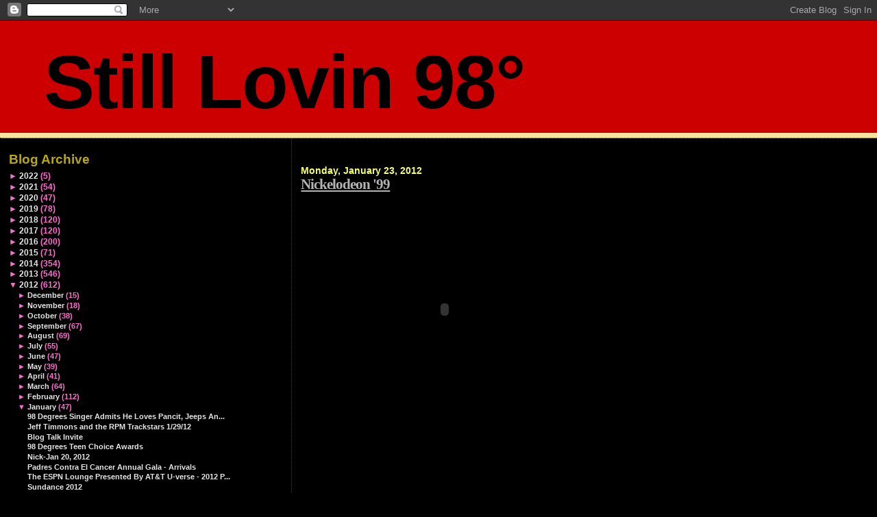

--- FILE ---
content_type: text/html; charset=UTF-8
request_url: https://stilllovin98degrees.blogspot.com/2012/01/nickelodeon-99.html
body_size: 11037
content:
<!DOCTYPE html>
<html dir='ltr'>
<head>
<link href='https://www.blogger.com/static/v1/widgets/55013136-widget_css_bundle.css' rel='stylesheet' type='text/css'/>
<meta content='text/html; charset=UTF-8' http-equiv='Content-Type'/>
<meta content='blogger' name='generator'/>
<link href='https://stilllovin98degrees.blogspot.com/favicon.ico' rel='icon' type='image/x-icon'/>
<link href='http://stilllovin98degrees.blogspot.com/2012/01/nickelodeon-99.html' rel='canonical'/>
<link rel="alternate" type="application/atom+xml" title="Still Lovin 98&#176; - Atom" href="https://stilllovin98degrees.blogspot.com/feeds/posts/default" />
<link rel="alternate" type="application/rss+xml" title="Still Lovin 98&#176; - RSS" href="https://stilllovin98degrees.blogspot.com/feeds/posts/default?alt=rss" />
<link rel="service.post" type="application/atom+xml" title="Still Lovin 98&#176; - Atom" href="https://www.blogger.com/feeds/7989623519545260889/posts/default" />

<link rel="alternate" type="application/atom+xml" title="Still Lovin 98&#176; - Atom" href="https://stilllovin98degrees.blogspot.com/feeds/2126190982820249753/comments/default" />
<!--Can't find substitution for tag [blog.ieCssRetrofitLinks]-->
<meta content='http://stilllovin98degrees.blogspot.com/2012/01/nickelodeon-99.html' property='og:url'/>
<meta content='Nickelodeon &#39;99' property='og:title'/>
<meta content='                    ' property='og:description'/>
<title>Still Lovin 98&#176;: Nickelodeon '99</title>
<style id='page-skin-1' type='text/css'><!--
/*
* Blogger Template Style
*
* Sand Dollar
* by Jason Sutter
* Updated by Blogger Team
*/
body {
margin:0px;
padding:0px;
background:#000000;
color:#FF6FCF;
font-size: small;
}
#outer-wrapper {
font:normal bold 100% Trebuchet, Trebuchet MS, Arial, sans-serif;
}
a {
color:#cccccc;
}
a:hover {
color:#b3b3b3;
}
a img {
border-width: 0;
}
#content-wrapper {
padding-top: 0;
padding-right: 1em;
padding-bottom: 0;
padding-left: 1em;
}
@media all  {
div#main {
float:right;
width:66%;
padding-top:30px;
padding-right:0;
padding-bottom:10px;
padding-left:1em;
border-left:dotted 1px #cc0000;
word-wrap: break-word; /* fix for long text breaking sidebar float in IE */
overflow: hidden;     /* fix for long non-text content breaking IE sidebar float */
}
div#sidebar {
margin-top:20px;
margin-right:0px;
margin-bottom:0px;
margin-left:0;
padding:0px;
text-align:left;
float: left;
width: 31%;
word-wrap: break-word; /* fix for long text breaking sidebar float in IE */
overflow: hidden;     /* fix for long non-text content breaking IE sidebar float */
}
}
@media handheld  {
div#main {
float:none;
width:90%;
}
div#sidebar {
padding-top:30px;
padding-right:7%;
padding-bottom:10px;
padding-left:3%;
}
}
#header {
padding-top:0px;
padding-right:0px;
padding-bottom:0px;
padding-left:0px;
margin-top:0px;
margin-right:0px;
margin-bottom:0px;
margin-left:0px;
border-bottom:dotted 1px #cc0000;
background:#F5E39e;
}
h1 a:link  {
text-decoration:none;
color:#000000
}
h1 a:visited  {
text-decoration:none;
color:#000000
}
h1,h2,h3 {
margin: 0;
}
h1 {
padding-top:25px;
padding-right:0px;
padding-bottom:10px;
padding-left:5%;
color:#000000;
background:#cc0000;
font:normal bold 855% Trebuchet, Trebuchet MS, Arial, sans-serif;
letter-spacing:-2px;
}
h3.post-title {
color:#b3b3b3;
font:normal bold 160% Georgia, Times, serif;
letter-spacing:-1px;
}
h3.post-title a,
h3.post-title a:visited {
color: #b3b3b3;
}
h2.date-header  {
margin-top:10px;
margin-right:0px;
margin-bottom:0px;
margin-left:0px;
color:#f8ff6f;
font: normal bold 105% 'Trebuchet MS',Trebuchet,Verdana,Sans-serif;
}
h4 {
color:#aa0033;
}
#sidebar h2 {
color:#B8A80D;
margin:0px;
padding:0px;
font:normal bold 150% Trebuchet, Trebuchet MS, Arial, sans-serif;
}
#sidebar .widget {
margin-top:0px;
margin-right:0px;
margin-bottom:33px;
margin-left:0px;
padding-top:0px;
padding-right:0px;
padding-bottom:0px;
padding-left:0px;
font-size:95%;
}
#sidebar ul {
list-style-type:none;
padding-left: 0;
margin-top: 0;
}
#sidebar li {
margin-top:0px;
margin-right:0px;
margin-bottom:0px;
margin-left:0px;
padding-top:0px;
padding-right:0px;
padding-bottom:0px;
padding-left:0px;
list-style-type:none;
font-size:95%;
}
.description {
padding:0px;
margin-top:7px;
margin-right:12%;
margin-bottom:7px;
margin-left:5%;
color:#9E5205;
background:transparent;
font:bold 100% Verdana,Sans-Serif;
}
.post {
margin-top:0px;
margin-right:0px;
margin-bottom:30px;
margin-left:0px;
}
.post strong {
color:#FF6FCF;
font-weight:bold;
}
pre,code {
color:#e6e6e6;
}
strike {
color:#e6e6e6;
}
.post-footer  {
padding:0px;
margin:0px;
color:#6131bd;
font-size:80%;
}
.post-footer a {
border:none;
color:#968a0a;
text-decoration:none;
}
.post-footer a:hover {
text-decoration:underline;
}
#comments {
padding:0px;
font-size:110%;
font-weight:bold;
}
.comment-author {
margin-top: 10px;
}
.comment-body {
font-size:100%;
font-weight:normal;
color:black;
}
.comment-footer {
padding-bottom:20px;
color:#6131bd;
font-size:80%;
font-weight:normal;
display:inline;
margin-right:10px
}
.deleted-comment  {
font-style:italic;
color:gray;
}
.comment-link  {
margin-left:.6em;
}
.profile-textblock {
clear: both;
margin-left: 0;
}
.profile-img {
float: left;
margin-top: 0;
margin-right: 5px;
margin-bottom: 5px;
margin-left: 0;
border: 2px solid #cc0000;
}
#sidebar a:link  {
color:#e6e6e6;
text-decoration:none;
}
#sidebar a:active  {
color:#ff0000;
text-decoration:none;
}
#sidebar a:visited  {
color:sidebarlinkcolor;
text-decoration:none;
}
#sidebar a:hover {
color:#B8A80D;
text-decoration:none;
}
.feed-links {
clear: both;
line-height: 2.5em;
}
#blog-pager-newer-link {
float: left;
}
#blog-pager-older-link {
float: right;
}
#blog-pager {
text-align: center;
}
.clear {
clear: both;
}
.widget-content {
margin-top: 0.5em;
}
/** Tweaks for layout editor preview */
body#layout #outer-wrapper {
margin-top: 0;
}
body#layout #main,
body#layout #sidebar {
margin-top: 10px;
padding-top: 0;
}

--></style>
<link href='https://www.blogger.com/dyn-css/authorization.css?targetBlogID=7989623519545260889&amp;zx=71548be1-3867-44f4-a45d-afd280853b0e' media='none' onload='if(media!=&#39;all&#39;)media=&#39;all&#39;' rel='stylesheet'/><noscript><link href='https://www.blogger.com/dyn-css/authorization.css?targetBlogID=7989623519545260889&amp;zx=71548be1-3867-44f4-a45d-afd280853b0e' rel='stylesheet'/></noscript>
<meta name='google-adsense-platform-account' content='ca-host-pub-1556223355139109'/>
<meta name='google-adsense-platform-domain' content='blogspot.com'/>

<!-- data-ad-client=ca-pub-5355679845054131 -->

</head>
<body>
<div class='navbar section' id='navbar'><div class='widget Navbar' data-version='1' id='Navbar1'><script type="text/javascript">
    function setAttributeOnload(object, attribute, val) {
      if(window.addEventListener) {
        window.addEventListener('load',
          function(){ object[attribute] = val; }, false);
      } else {
        window.attachEvent('onload', function(){ object[attribute] = val; });
      }
    }
  </script>
<div id="navbar-iframe-container"></div>
<script type="text/javascript" src="https://apis.google.com/js/platform.js"></script>
<script type="text/javascript">
      gapi.load("gapi.iframes:gapi.iframes.style.bubble", function() {
        if (gapi.iframes && gapi.iframes.getContext) {
          gapi.iframes.getContext().openChild({
              url: 'https://www.blogger.com/navbar/7989623519545260889?po\x3d2126190982820249753\x26origin\x3dhttps://stilllovin98degrees.blogspot.com',
              where: document.getElementById("navbar-iframe-container"),
              id: "navbar-iframe"
          });
        }
      });
    </script><script type="text/javascript">
(function() {
var script = document.createElement('script');
script.type = 'text/javascript';
script.src = '//pagead2.googlesyndication.com/pagead/js/google_top_exp.js';
var head = document.getElementsByTagName('head')[0];
if (head) {
head.appendChild(script);
}})();
</script>
</div></div>
<div id='outer-wrapper'><div id='wrap2'>
<!-- skip links for text browsers -->
<span id='skiplinks' style='display:none;'>
<a href='#main'>skip to main </a> |
      <a href='#sidebar'>skip to sidebar</a>
</span>
<div id='header-wrapper'>
<div class='header section' id='header'><div class='widget Header' data-version='1' id='Header1'>
<div id='header-inner'>
<div class='titlewrapper'>
<h1 class='title'>
<a href='https://stilllovin98degrees.blogspot.com/'>Still Lovin 98&#176;</a>
</h1>
</div>
<div class='descriptionwrapper'>
<p class='description'><span>
</span></p>
</div>
</div>
</div></div>
</div>
<div id='content-wrapper'>
<div id='crosscol-wrapper' style='text-align:center'>
<div class='crosscol no-items section' id='crosscol'></div>
</div>
<div id='main-wrapper'>
<div class='main section' id='main'><div class='widget Blog' data-version='1' id='Blog1'>
<div class='blog-posts'>
<!--Can't find substitution for tag [adStart]-->
<h2 class='date-header'>Monday, January 23, 2012</h2>
<div class='post uncustomized-post-template'>
<a name='2126190982820249753'></a>
<h3 class='post-title'>
<a href='https://stilllovin98degrees.blogspot.com/2012/01/nickelodeon-99.html'>Nickelodeon '99</a>
</h3>
<div class='post-header-line-1'></div>
<div class='post-body'>
<p><object height="315" width="420"><param name="movie" value="//www.youtube.com/v/caqxCMmGwfk?version=3&amp;hl=en_US">

</param>
<param name="allowFullScreen" value="true">

</param>
<param name="allowscriptaccess" value="always">

</param>
<embed src="//www.youtube.com/v/caqxCMmGwfk?version=3&amp;hl=en_US" type="application/x-shockwave-flash" width="420" height="315" allowscriptaccess="always" allowfullscreen="true"></embed></object><br />
<br />
<object height="315" width="420"><param name="movie" value="//www.youtube.com/v/l8xgqz4vpzc?version=3&amp;hl=en_US">

</param>
<param name="allowFullScreen" value="true">

</param>
<param name="allowscriptaccess" value="always">

</param>
<embed src="//www.youtube.com/v/l8xgqz4vpzc?version=3&amp;hl=en_US" type="application/x-shockwave-flash" width="420" height="315" allowscriptaccess="always" allowfullscreen="true"></embed></object></p>
<div style='clear: both;'></div>
</div>
<div class='post-footer'>
<p class='post-footer-line post-footer-line-1'>
<span class='post-author'>
Posted by
Still Lovin 98 Degrees
</span>
<span class='post-timestamp'>
at
<a class='timestamp-link' href='https://stilllovin98degrees.blogspot.com/2012/01/nickelodeon-99.html' title='permanent link'>10:52&#8239;PM</a>
</span>
<span class='post-comment-link'>
</span>
<span class='post-backlinks post-comment-link'>
</span>
<span class='post-icons'>
<span class='item-action'>
<a href='https://www.blogger.com/email-post/7989623519545260889/2126190982820249753' title='Email Post'>
<span class='email-post-icon'>&#160;</span>
</a>
</span>
<span class='item-control blog-admin pid-199254323'>
<a href='https://www.blogger.com/post-edit.g?blogID=7989623519545260889&postID=2126190982820249753&from=pencil' title='Edit Post'>
<span class='quick-edit-icon'>&#160;</span>
</a>
</span>
</span>
</p>
<p class='post-footer-line post-footer-line-2'>
<span class='post-labels'>
Labels:
<a href='https://stilllovin98degrees.blogspot.com/search/label/98%20Degrees' rel='tag'>98 Degrees</a>,
<a href='https://stilllovin98degrees.blogspot.com/search/label/chippendales' rel='tag'>chippendales</a>,
<a href='https://stilllovin98degrees.blogspot.com/search/label/Dancing%20With%20the%20Stars' rel='tag'>Dancing With the Stars</a>,
<a href='https://stilllovin98degrees.blogspot.com/search/label/Drew%20Lachey' rel='tag'>Drew Lachey</a>,
<a href='https://stilllovin98degrees.blogspot.com/search/label/Jeff%20Timmons' rel='tag'>Jeff Timmons</a>,
<a href='https://stilllovin98degrees.blogspot.com/search/label/Justin%20Jeffre' rel='tag'>Justin Jeffre</a>,
<a href='https://stilllovin98degrees.blogspot.com/search/label/las%20vegas' rel='tag'>las vegas</a>,
<a href='https://stilllovin98degrees.blogspot.com/search/label/Nick%20Lachey' rel='tag'>Nick Lachey</a>,
<a href='https://stilllovin98degrees.blogspot.com/search/label/The%20Sing-Off' rel='tag'>The Sing-Off</a>
</span>
</p>
<p class='post-footer-line post-footer-line-3'></p>
</div>
</div>
<div class='comments' id='comments'>
<a name='comments'></a>
<h4>
0
comments:
        
</h4>
<dl id='comments-block'>
</dl>
<p class='comment-footer'>
<a href='https://www.blogger.com/comment/fullpage/post/7989623519545260889/2126190982820249753' onclick=''>Post a Comment</a>
</p>
<div id='backlinks-container'>
<div id='Blog1_backlinks-container'>
</div>
</div>
</div>
<!--Can't find substitution for tag [adEnd]-->
</div>
<div class='blog-pager' id='blog-pager'>
<span id='blog-pager-newer-link'>
<a class='blog-pager-newer-link' href='https://stilllovin98degrees.blogspot.com/2012/01/98-degrees-philippine-promo-tour.html' id='Blog1_blog-pager-newer-link' title='Newer Post'>Newer Post</a>
</span>
<span id='blog-pager-older-link'>
<a class='blog-pager-older-link' href='https://stilllovin98degrees.blogspot.com/2012/01/festival-after-dark-with-special.html' id='Blog1_blog-pager-older-link' title='Older Post'>Older Post</a>
</span>
<a class='home-link' href='https://stilllovin98degrees.blogspot.com/'>Home</a>
</div>
<div class='clear'></div>
<div class='post-feeds'>
<div class='feed-links'>
Subscribe to:
<a class='feed-link' href='https://stilllovin98degrees.blogspot.com/feeds/2126190982820249753/comments/default' target='_blank' type='application/atom+xml'>Post Comments (Atom)</a>
</div>
</div>
</div></div>
</div>
<div id='sidebar-wrapper'>
<div class='sidebar section' id='sidebar'>
<div class='widget BlogArchive' data-version='1' id='BlogArchive1'>
<h2>Blog Archive</h2>
<div class='widget-content'>
<div id='ArchiveList'>
<div id='BlogArchive1_ArchiveList'>
<ul>
<li class='archivedate collapsed'>
<a class='toggle' href='//stilllovin98degrees.blogspot.com/2012/01/nickelodeon-99.html?widgetType=BlogArchive&widgetId=BlogArchive1&action=toggle&dir=open&toggle=YEARLY-1641013200000&toggleopen=MONTHLY-1325394000000'>
<span class='zippy'>&#9658; </span>
</a>
<a class='post-count-link' href='https://stilllovin98degrees.blogspot.com/2022/'>2022</a>
            (<span class='post-count'>5</span>)
          
<ul>
<li class='archivedate collapsed'>
<a class='toggle' href='//stilllovin98degrees.blogspot.com/2012/01/nickelodeon-99.html?widgetType=BlogArchive&widgetId=BlogArchive1&action=toggle&dir=open&toggle=MONTHLY-1648785600000&toggleopen=MONTHLY-1325394000000'>
<span class='zippy'>&#9658; </span>
</a>
<a class='post-count-link' href='https://stilllovin98degrees.blogspot.com/2022/04/'>April</a>
            (<span class='post-count'>5</span>)
          
</li>
</ul>
</li>
</ul>
<ul>
<li class='archivedate collapsed'>
<a class='toggle' href='//stilllovin98degrees.blogspot.com/2012/01/nickelodeon-99.html?widgetType=BlogArchive&widgetId=BlogArchive1&action=toggle&dir=open&toggle=YEARLY-1609477200000&toggleopen=MONTHLY-1325394000000'>
<span class='zippy'>&#9658; </span>
</a>
<a class='post-count-link' href='https://stilllovin98degrees.blogspot.com/2021/'>2021</a>
            (<span class='post-count'>54</span>)
          
<ul>
<li class='archivedate collapsed'>
<a class='toggle' href='//stilllovin98degrees.blogspot.com/2012/01/nickelodeon-99.html?widgetType=BlogArchive&widgetId=BlogArchive1&action=toggle&dir=open&toggle=MONTHLY-1633060800000&toggleopen=MONTHLY-1325394000000'>
<span class='zippy'>&#9658; </span>
</a>
<a class='post-count-link' href='https://stilllovin98degrees.blogspot.com/2021/10/'>October</a>
            (<span class='post-count'>7</span>)
          
</li>
</ul>
<ul>
<li class='archivedate collapsed'>
<a class='toggle' href='//stilllovin98degrees.blogspot.com/2012/01/nickelodeon-99.html?widgetType=BlogArchive&widgetId=BlogArchive1&action=toggle&dir=open&toggle=MONTHLY-1630468800000&toggleopen=MONTHLY-1325394000000'>
<span class='zippy'>&#9658; </span>
</a>
<a class='post-count-link' href='https://stilllovin98degrees.blogspot.com/2021/09/'>September</a>
            (<span class='post-count'>7</span>)
          
</li>
</ul>
<ul>
<li class='archivedate collapsed'>
<a class='toggle' href='//stilllovin98degrees.blogspot.com/2012/01/nickelodeon-99.html?widgetType=BlogArchive&widgetId=BlogArchive1&action=toggle&dir=open&toggle=MONTHLY-1622520000000&toggleopen=MONTHLY-1325394000000'>
<span class='zippy'>&#9658; </span>
</a>
<a class='post-count-link' href='https://stilllovin98degrees.blogspot.com/2021/06/'>June</a>
            (<span class='post-count'>8</span>)
          
</li>
</ul>
<ul>
<li class='archivedate collapsed'>
<a class='toggle' href='//stilllovin98degrees.blogspot.com/2012/01/nickelodeon-99.html?widgetType=BlogArchive&widgetId=BlogArchive1&action=toggle&dir=open&toggle=MONTHLY-1619841600000&toggleopen=MONTHLY-1325394000000'>
<span class='zippy'>&#9658; </span>
</a>
<a class='post-count-link' href='https://stilllovin98degrees.blogspot.com/2021/05/'>May</a>
            (<span class='post-count'>31</span>)
          
</li>
</ul>
<ul>
<li class='archivedate collapsed'>
<a class='toggle' href='//stilllovin98degrees.blogspot.com/2012/01/nickelodeon-99.html?widgetType=BlogArchive&widgetId=BlogArchive1&action=toggle&dir=open&toggle=MONTHLY-1614574800000&toggleopen=MONTHLY-1325394000000'>
<span class='zippy'>&#9658; </span>
</a>
<a class='post-count-link' href='https://stilllovin98degrees.blogspot.com/2021/03/'>March</a>
            (<span class='post-count'>1</span>)
          
</li>
</ul>
</li>
</ul>
<ul>
<li class='archivedate collapsed'>
<a class='toggle' href='//stilllovin98degrees.blogspot.com/2012/01/nickelodeon-99.html?widgetType=BlogArchive&widgetId=BlogArchive1&action=toggle&dir=open&toggle=YEARLY-1577854800000&toggleopen=MONTHLY-1325394000000'>
<span class='zippy'>&#9658; </span>
</a>
<a class='post-count-link' href='https://stilllovin98degrees.blogspot.com/2020/'>2020</a>
            (<span class='post-count'>47</span>)
          
<ul>
<li class='archivedate collapsed'>
<a class='toggle' href='//stilllovin98degrees.blogspot.com/2012/01/nickelodeon-99.html?widgetType=BlogArchive&widgetId=BlogArchive1&action=toggle&dir=open&toggle=MONTHLY-1606798800000&toggleopen=MONTHLY-1325394000000'>
<span class='zippy'>&#9658; </span>
</a>
<a class='post-count-link' href='https://stilllovin98degrees.blogspot.com/2020/12/'>December</a>
            (<span class='post-count'>9</span>)
          
</li>
</ul>
<ul>
<li class='archivedate collapsed'>
<a class='toggle' href='//stilllovin98degrees.blogspot.com/2012/01/nickelodeon-99.html?widgetType=BlogArchive&widgetId=BlogArchive1&action=toggle&dir=open&toggle=MONTHLY-1601524800000&toggleopen=MONTHLY-1325394000000'>
<span class='zippy'>&#9658; </span>
</a>
<a class='post-count-link' href='https://stilllovin98degrees.blogspot.com/2020/10/'>October</a>
            (<span class='post-count'>4</span>)
          
</li>
</ul>
<ul>
<li class='archivedate collapsed'>
<a class='toggle' href='//stilllovin98degrees.blogspot.com/2012/01/nickelodeon-99.html?widgetType=BlogArchive&widgetId=BlogArchive1&action=toggle&dir=open&toggle=MONTHLY-1590984000000&toggleopen=MONTHLY-1325394000000'>
<span class='zippy'>&#9658; </span>
</a>
<a class='post-count-link' href='https://stilllovin98degrees.blogspot.com/2020/06/'>June</a>
            (<span class='post-count'>2</span>)
          
</li>
</ul>
<ul>
<li class='archivedate collapsed'>
<a class='toggle' href='//stilllovin98degrees.blogspot.com/2012/01/nickelodeon-99.html?widgetType=BlogArchive&widgetId=BlogArchive1&action=toggle&dir=open&toggle=MONTHLY-1585713600000&toggleopen=MONTHLY-1325394000000'>
<span class='zippy'>&#9658; </span>
</a>
<a class='post-count-link' href='https://stilllovin98degrees.blogspot.com/2020/04/'>April</a>
            (<span class='post-count'>1</span>)
          
</li>
</ul>
<ul>
<li class='archivedate collapsed'>
<a class='toggle' href='//stilllovin98degrees.blogspot.com/2012/01/nickelodeon-99.html?widgetType=BlogArchive&widgetId=BlogArchive1&action=toggle&dir=open&toggle=MONTHLY-1583038800000&toggleopen=MONTHLY-1325394000000'>
<span class='zippy'>&#9658; </span>
</a>
<a class='post-count-link' href='https://stilllovin98degrees.blogspot.com/2020/03/'>March</a>
            (<span class='post-count'>5</span>)
          
</li>
</ul>
<ul>
<li class='archivedate collapsed'>
<a class='toggle' href='//stilllovin98degrees.blogspot.com/2012/01/nickelodeon-99.html?widgetType=BlogArchive&widgetId=BlogArchive1&action=toggle&dir=open&toggle=MONTHLY-1580533200000&toggleopen=MONTHLY-1325394000000'>
<span class='zippy'>&#9658; </span>
</a>
<a class='post-count-link' href='https://stilllovin98degrees.blogspot.com/2020/02/'>February</a>
            (<span class='post-count'>11</span>)
          
</li>
</ul>
<ul>
<li class='archivedate collapsed'>
<a class='toggle' href='//stilllovin98degrees.blogspot.com/2012/01/nickelodeon-99.html?widgetType=BlogArchive&widgetId=BlogArchive1&action=toggle&dir=open&toggle=MONTHLY-1577854800000&toggleopen=MONTHLY-1325394000000'>
<span class='zippy'>&#9658; </span>
</a>
<a class='post-count-link' href='https://stilllovin98degrees.blogspot.com/2020/01/'>January</a>
            (<span class='post-count'>15</span>)
          
</li>
</ul>
</li>
</ul>
<ul>
<li class='archivedate collapsed'>
<a class='toggle' href='//stilllovin98degrees.blogspot.com/2012/01/nickelodeon-99.html?widgetType=BlogArchive&widgetId=BlogArchive1&action=toggle&dir=open&toggle=YEARLY-1546318800000&toggleopen=MONTHLY-1325394000000'>
<span class='zippy'>&#9658; </span>
</a>
<a class='post-count-link' href='https://stilllovin98degrees.blogspot.com/2019/'>2019</a>
            (<span class='post-count'>78</span>)
          
<ul>
<li class='archivedate collapsed'>
<a class='toggle' href='//stilllovin98degrees.blogspot.com/2012/01/nickelodeon-99.html?widgetType=BlogArchive&widgetId=BlogArchive1&action=toggle&dir=open&toggle=MONTHLY-1575176400000&toggleopen=MONTHLY-1325394000000'>
<span class='zippy'>&#9658; </span>
</a>
<a class='post-count-link' href='https://stilllovin98degrees.blogspot.com/2019/12/'>December</a>
            (<span class='post-count'>2</span>)
          
</li>
</ul>
<ul>
<li class='archivedate collapsed'>
<a class='toggle' href='//stilllovin98degrees.blogspot.com/2012/01/nickelodeon-99.html?widgetType=BlogArchive&widgetId=BlogArchive1&action=toggle&dir=open&toggle=MONTHLY-1569902400000&toggleopen=MONTHLY-1325394000000'>
<span class='zippy'>&#9658; </span>
</a>
<a class='post-count-link' href='https://stilllovin98degrees.blogspot.com/2019/10/'>October</a>
            (<span class='post-count'>17</span>)
          
</li>
</ul>
<ul>
<li class='archivedate collapsed'>
<a class='toggle' href='//stilllovin98degrees.blogspot.com/2012/01/nickelodeon-99.html?widgetType=BlogArchive&widgetId=BlogArchive1&action=toggle&dir=open&toggle=MONTHLY-1564632000000&toggleopen=MONTHLY-1325394000000'>
<span class='zippy'>&#9658; </span>
</a>
<a class='post-count-link' href='https://stilllovin98degrees.blogspot.com/2019/08/'>August</a>
            (<span class='post-count'>3</span>)
          
</li>
</ul>
<ul>
<li class='archivedate collapsed'>
<a class='toggle' href='//stilllovin98degrees.blogspot.com/2012/01/nickelodeon-99.html?widgetType=BlogArchive&widgetId=BlogArchive1&action=toggle&dir=open&toggle=MONTHLY-1561953600000&toggleopen=MONTHLY-1325394000000'>
<span class='zippy'>&#9658; </span>
</a>
<a class='post-count-link' href='https://stilllovin98degrees.blogspot.com/2019/07/'>July</a>
            (<span class='post-count'>15</span>)
          
</li>
</ul>
<ul>
<li class='archivedate collapsed'>
<a class='toggle' href='//stilllovin98degrees.blogspot.com/2012/01/nickelodeon-99.html?widgetType=BlogArchive&widgetId=BlogArchive1&action=toggle&dir=open&toggle=MONTHLY-1559361600000&toggleopen=MONTHLY-1325394000000'>
<span class='zippy'>&#9658; </span>
</a>
<a class='post-count-link' href='https://stilllovin98degrees.blogspot.com/2019/06/'>June</a>
            (<span class='post-count'>5</span>)
          
</li>
</ul>
<ul>
<li class='archivedate collapsed'>
<a class='toggle' href='//stilllovin98degrees.blogspot.com/2012/01/nickelodeon-99.html?widgetType=BlogArchive&widgetId=BlogArchive1&action=toggle&dir=open&toggle=MONTHLY-1556683200000&toggleopen=MONTHLY-1325394000000'>
<span class='zippy'>&#9658; </span>
</a>
<a class='post-count-link' href='https://stilllovin98degrees.blogspot.com/2019/05/'>May</a>
            (<span class='post-count'>6</span>)
          
</li>
</ul>
<ul>
<li class='archivedate collapsed'>
<a class='toggle' href='//stilllovin98degrees.blogspot.com/2012/01/nickelodeon-99.html?widgetType=BlogArchive&widgetId=BlogArchive1&action=toggle&dir=open&toggle=MONTHLY-1554091200000&toggleopen=MONTHLY-1325394000000'>
<span class='zippy'>&#9658; </span>
</a>
<a class='post-count-link' href='https://stilllovin98degrees.blogspot.com/2019/04/'>April</a>
            (<span class='post-count'>25</span>)
          
</li>
</ul>
<ul>
<li class='archivedate collapsed'>
<a class='toggle' href='//stilllovin98degrees.blogspot.com/2012/01/nickelodeon-99.html?widgetType=BlogArchive&widgetId=BlogArchive1&action=toggle&dir=open&toggle=MONTHLY-1551416400000&toggleopen=MONTHLY-1325394000000'>
<span class='zippy'>&#9658; </span>
</a>
<a class='post-count-link' href='https://stilllovin98degrees.blogspot.com/2019/03/'>March</a>
            (<span class='post-count'>5</span>)
          
</li>
</ul>
</li>
</ul>
<ul>
<li class='archivedate collapsed'>
<a class='toggle' href='//stilllovin98degrees.blogspot.com/2012/01/nickelodeon-99.html?widgetType=BlogArchive&widgetId=BlogArchive1&action=toggle&dir=open&toggle=YEARLY-1514782800000&toggleopen=MONTHLY-1325394000000'>
<span class='zippy'>&#9658; </span>
</a>
<a class='post-count-link' href='https://stilllovin98degrees.blogspot.com/2018/'>2018</a>
            (<span class='post-count'>120</span>)
          
<ul>
<li class='archivedate collapsed'>
<a class='toggle' href='//stilllovin98degrees.blogspot.com/2012/01/nickelodeon-99.html?widgetType=BlogArchive&widgetId=BlogArchive1&action=toggle&dir=open&toggle=MONTHLY-1543640400000&toggleopen=MONTHLY-1325394000000'>
<span class='zippy'>&#9658; </span>
</a>
<a class='post-count-link' href='https://stilllovin98degrees.blogspot.com/2018/12/'>December</a>
            (<span class='post-count'>15</span>)
          
</li>
</ul>
<ul>
<li class='archivedate collapsed'>
<a class='toggle' href='//stilllovin98degrees.blogspot.com/2012/01/nickelodeon-99.html?widgetType=BlogArchive&widgetId=BlogArchive1&action=toggle&dir=open&toggle=MONTHLY-1541044800000&toggleopen=MONTHLY-1325394000000'>
<span class='zippy'>&#9658; </span>
</a>
<a class='post-count-link' href='https://stilllovin98degrees.blogspot.com/2018/11/'>November</a>
            (<span class='post-count'>20</span>)
          
</li>
</ul>
<ul>
<li class='archivedate collapsed'>
<a class='toggle' href='//stilllovin98degrees.blogspot.com/2012/01/nickelodeon-99.html?widgetType=BlogArchive&widgetId=BlogArchive1&action=toggle&dir=open&toggle=MONTHLY-1538366400000&toggleopen=MONTHLY-1325394000000'>
<span class='zippy'>&#9658; </span>
</a>
<a class='post-count-link' href='https://stilllovin98degrees.blogspot.com/2018/10/'>October</a>
            (<span class='post-count'>3</span>)
          
</li>
</ul>
<ul>
<li class='archivedate collapsed'>
<a class='toggle' href='//stilllovin98degrees.blogspot.com/2012/01/nickelodeon-99.html?widgetType=BlogArchive&widgetId=BlogArchive1&action=toggle&dir=open&toggle=MONTHLY-1535774400000&toggleopen=MONTHLY-1325394000000'>
<span class='zippy'>&#9658; </span>
</a>
<a class='post-count-link' href='https://stilllovin98degrees.blogspot.com/2018/09/'>September</a>
            (<span class='post-count'>6</span>)
          
</li>
</ul>
<ul>
<li class='archivedate collapsed'>
<a class='toggle' href='//stilllovin98degrees.blogspot.com/2012/01/nickelodeon-99.html?widgetType=BlogArchive&widgetId=BlogArchive1&action=toggle&dir=open&toggle=MONTHLY-1533096000000&toggleopen=MONTHLY-1325394000000'>
<span class='zippy'>&#9658; </span>
</a>
<a class='post-count-link' href='https://stilllovin98degrees.blogspot.com/2018/08/'>August</a>
            (<span class='post-count'>27</span>)
          
</li>
</ul>
<ul>
<li class='archivedate collapsed'>
<a class='toggle' href='//stilllovin98degrees.blogspot.com/2012/01/nickelodeon-99.html?widgetType=BlogArchive&widgetId=BlogArchive1&action=toggle&dir=open&toggle=MONTHLY-1530417600000&toggleopen=MONTHLY-1325394000000'>
<span class='zippy'>&#9658; </span>
</a>
<a class='post-count-link' href='https://stilllovin98degrees.blogspot.com/2018/07/'>July</a>
            (<span class='post-count'>2</span>)
          
</li>
</ul>
<ul>
<li class='archivedate collapsed'>
<a class='toggle' href='//stilllovin98degrees.blogspot.com/2012/01/nickelodeon-99.html?widgetType=BlogArchive&widgetId=BlogArchive1&action=toggle&dir=open&toggle=MONTHLY-1519880400000&toggleopen=MONTHLY-1325394000000'>
<span class='zippy'>&#9658; </span>
</a>
<a class='post-count-link' href='https://stilllovin98degrees.blogspot.com/2018/03/'>March</a>
            (<span class='post-count'>18</span>)
          
</li>
</ul>
<ul>
<li class='archivedate collapsed'>
<a class='toggle' href='//stilllovin98degrees.blogspot.com/2012/01/nickelodeon-99.html?widgetType=BlogArchive&widgetId=BlogArchive1&action=toggle&dir=open&toggle=MONTHLY-1514782800000&toggleopen=MONTHLY-1325394000000'>
<span class='zippy'>&#9658; </span>
</a>
<a class='post-count-link' href='https://stilllovin98degrees.blogspot.com/2018/01/'>January</a>
            (<span class='post-count'>29</span>)
          
</li>
</ul>
</li>
</ul>
<ul>
<li class='archivedate collapsed'>
<a class='toggle' href='//stilllovin98degrees.blogspot.com/2012/01/nickelodeon-99.html?widgetType=BlogArchive&widgetId=BlogArchive1&action=toggle&dir=open&toggle=YEARLY-1483246800000&toggleopen=MONTHLY-1325394000000'>
<span class='zippy'>&#9658; </span>
</a>
<a class='post-count-link' href='https://stilllovin98degrees.blogspot.com/2017/'>2017</a>
            (<span class='post-count'>120</span>)
          
<ul>
<li class='archivedate collapsed'>
<a class='toggle' href='//stilllovin98degrees.blogspot.com/2012/01/nickelodeon-99.html?widgetType=BlogArchive&widgetId=BlogArchive1&action=toggle&dir=open&toggle=MONTHLY-1509508800000&toggleopen=MONTHLY-1325394000000'>
<span class='zippy'>&#9658; </span>
</a>
<a class='post-count-link' href='https://stilllovin98degrees.blogspot.com/2017/11/'>November</a>
            (<span class='post-count'>49</span>)
          
</li>
</ul>
<ul>
<li class='archivedate collapsed'>
<a class='toggle' href='//stilllovin98degrees.blogspot.com/2012/01/nickelodeon-99.html?widgetType=BlogArchive&widgetId=BlogArchive1&action=toggle&dir=open&toggle=MONTHLY-1504238400000&toggleopen=MONTHLY-1325394000000'>
<span class='zippy'>&#9658; </span>
</a>
<a class='post-count-link' href='https://stilllovin98degrees.blogspot.com/2017/09/'>September</a>
            (<span class='post-count'>8</span>)
          
</li>
</ul>
<ul>
<li class='archivedate collapsed'>
<a class='toggle' href='//stilllovin98degrees.blogspot.com/2012/01/nickelodeon-99.html?widgetType=BlogArchive&widgetId=BlogArchive1&action=toggle&dir=open&toggle=MONTHLY-1501560000000&toggleopen=MONTHLY-1325394000000'>
<span class='zippy'>&#9658; </span>
</a>
<a class='post-count-link' href='https://stilllovin98degrees.blogspot.com/2017/08/'>August</a>
            (<span class='post-count'>5</span>)
          
</li>
</ul>
<ul>
<li class='archivedate collapsed'>
<a class='toggle' href='//stilllovin98degrees.blogspot.com/2012/01/nickelodeon-99.html?widgetType=BlogArchive&widgetId=BlogArchive1&action=toggle&dir=open&toggle=MONTHLY-1498881600000&toggleopen=MONTHLY-1325394000000'>
<span class='zippy'>&#9658; </span>
</a>
<a class='post-count-link' href='https://stilllovin98degrees.blogspot.com/2017/07/'>July</a>
            (<span class='post-count'>23</span>)
          
</li>
</ul>
<ul>
<li class='archivedate collapsed'>
<a class='toggle' href='//stilllovin98degrees.blogspot.com/2012/01/nickelodeon-99.html?widgetType=BlogArchive&widgetId=BlogArchive1&action=toggle&dir=open&toggle=MONTHLY-1493611200000&toggleopen=MONTHLY-1325394000000'>
<span class='zippy'>&#9658; </span>
</a>
<a class='post-count-link' href='https://stilllovin98degrees.blogspot.com/2017/05/'>May</a>
            (<span class='post-count'>12</span>)
          
</li>
</ul>
<ul>
<li class='archivedate collapsed'>
<a class='toggle' href='//stilllovin98degrees.blogspot.com/2012/01/nickelodeon-99.html?widgetType=BlogArchive&widgetId=BlogArchive1&action=toggle&dir=open&toggle=MONTHLY-1488344400000&toggleopen=MONTHLY-1325394000000'>
<span class='zippy'>&#9658; </span>
</a>
<a class='post-count-link' href='https://stilllovin98degrees.blogspot.com/2017/03/'>March</a>
            (<span class='post-count'>10</span>)
          
</li>
</ul>
<ul>
<li class='archivedate collapsed'>
<a class='toggle' href='//stilllovin98degrees.blogspot.com/2012/01/nickelodeon-99.html?widgetType=BlogArchive&widgetId=BlogArchive1&action=toggle&dir=open&toggle=MONTHLY-1483246800000&toggleopen=MONTHLY-1325394000000'>
<span class='zippy'>&#9658; </span>
</a>
<a class='post-count-link' href='https://stilllovin98degrees.blogspot.com/2017/01/'>January</a>
            (<span class='post-count'>13</span>)
          
</li>
</ul>
</li>
</ul>
<ul>
<li class='archivedate collapsed'>
<a class='toggle' href='//stilllovin98degrees.blogspot.com/2012/01/nickelodeon-99.html?widgetType=BlogArchive&widgetId=BlogArchive1&action=toggle&dir=open&toggle=YEARLY-1451624400000&toggleopen=MONTHLY-1325394000000'>
<span class='zippy'>&#9658; </span>
</a>
<a class='post-count-link' href='https://stilllovin98degrees.blogspot.com/2016/'>2016</a>
            (<span class='post-count'>200</span>)
          
<ul>
<li class='archivedate collapsed'>
<a class='toggle' href='//stilllovin98degrees.blogspot.com/2012/01/nickelodeon-99.html?widgetType=BlogArchive&widgetId=BlogArchive1&action=toggle&dir=open&toggle=MONTHLY-1480568400000&toggleopen=MONTHLY-1325394000000'>
<span class='zippy'>&#9658; </span>
</a>
<a class='post-count-link' href='https://stilllovin98degrees.blogspot.com/2016/12/'>December</a>
            (<span class='post-count'>10</span>)
          
</li>
</ul>
<ul>
<li class='archivedate collapsed'>
<a class='toggle' href='//stilllovin98degrees.blogspot.com/2012/01/nickelodeon-99.html?widgetType=BlogArchive&widgetId=BlogArchive1&action=toggle&dir=open&toggle=MONTHLY-1477972800000&toggleopen=MONTHLY-1325394000000'>
<span class='zippy'>&#9658; </span>
</a>
<a class='post-count-link' href='https://stilllovin98degrees.blogspot.com/2016/11/'>November</a>
            (<span class='post-count'>5</span>)
          
</li>
</ul>
<ul>
<li class='archivedate collapsed'>
<a class='toggle' href='//stilllovin98degrees.blogspot.com/2012/01/nickelodeon-99.html?widgetType=BlogArchive&widgetId=BlogArchive1&action=toggle&dir=open&toggle=MONTHLY-1475294400000&toggleopen=MONTHLY-1325394000000'>
<span class='zippy'>&#9658; </span>
</a>
<a class='post-count-link' href='https://stilllovin98degrees.blogspot.com/2016/10/'>October</a>
            (<span class='post-count'>2</span>)
          
</li>
</ul>
<ul>
<li class='archivedate collapsed'>
<a class='toggle' href='//stilllovin98degrees.blogspot.com/2012/01/nickelodeon-99.html?widgetType=BlogArchive&widgetId=BlogArchive1&action=toggle&dir=open&toggle=MONTHLY-1472702400000&toggleopen=MONTHLY-1325394000000'>
<span class='zippy'>&#9658; </span>
</a>
<a class='post-count-link' href='https://stilllovin98degrees.blogspot.com/2016/09/'>September</a>
            (<span class='post-count'>7</span>)
          
</li>
</ul>
<ul>
<li class='archivedate collapsed'>
<a class='toggle' href='//stilllovin98degrees.blogspot.com/2012/01/nickelodeon-99.html?widgetType=BlogArchive&widgetId=BlogArchive1&action=toggle&dir=open&toggle=MONTHLY-1470024000000&toggleopen=MONTHLY-1325394000000'>
<span class='zippy'>&#9658; </span>
</a>
<a class='post-count-link' href='https://stilllovin98degrees.blogspot.com/2016/08/'>August</a>
            (<span class='post-count'>27</span>)
          
</li>
</ul>
<ul>
<li class='archivedate collapsed'>
<a class='toggle' href='//stilllovin98degrees.blogspot.com/2012/01/nickelodeon-99.html?widgetType=BlogArchive&widgetId=BlogArchive1&action=toggle&dir=open&toggle=MONTHLY-1467345600000&toggleopen=MONTHLY-1325394000000'>
<span class='zippy'>&#9658; </span>
</a>
<a class='post-count-link' href='https://stilllovin98degrees.blogspot.com/2016/07/'>July</a>
            (<span class='post-count'>32</span>)
          
</li>
</ul>
<ul>
<li class='archivedate collapsed'>
<a class='toggle' href='//stilllovin98degrees.blogspot.com/2012/01/nickelodeon-99.html?widgetType=BlogArchive&widgetId=BlogArchive1&action=toggle&dir=open&toggle=MONTHLY-1464753600000&toggleopen=MONTHLY-1325394000000'>
<span class='zippy'>&#9658; </span>
</a>
<a class='post-count-link' href='https://stilllovin98degrees.blogspot.com/2016/06/'>June</a>
            (<span class='post-count'>5</span>)
          
</li>
</ul>
<ul>
<li class='archivedate collapsed'>
<a class='toggle' href='//stilllovin98degrees.blogspot.com/2012/01/nickelodeon-99.html?widgetType=BlogArchive&widgetId=BlogArchive1&action=toggle&dir=open&toggle=MONTHLY-1462075200000&toggleopen=MONTHLY-1325394000000'>
<span class='zippy'>&#9658; </span>
</a>
<a class='post-count-link' href='https://stilllovin98degrees.blogspot.com/2016/05/'>May</a>
            (<span class='post-count'>1</span>)
          
</li>
</ul>
<ul>
<li class='archivedate collapsed'>
<a class='toggle' href='//stilllovin98degrees.blogspot.com/2012/01/nickelodeon-99.html?widgetType=BlogArchive&widgetId=BlogArchive1&action=toggle&dir=open&toggle=MONTHLY-1459483200000&toggleopen=MONTHLY-1325394000000'>
<span class='zippy'>&#9658; </span>
</a>
<a class='post-count-link' href='https://stilllovin98degrees.blogspot.com/2016/04/'>April</a>
            (<span class='post-count'>39</span>)
          
</li>
</ul>
<ul>
<li class='archivedate collapsed'>
<a class='toggle' href='//stilllovin98degrees.blogspot.com/2012/01/nickelodeon-99.html?widgetType=BlogArchive&widgetId=BlogArchive1&action=toggle&dir=open&toggle=MONTHLY-1456808400000&toggleopen=MONTHLY-1325394000000'>
<span class='zippy'>&#9658; </span>
</a>
<a class='post-count-link' href='https://stilllovin98degrees.blogspot.com/2016/03/'>March</a>
            (<span class='post-count'>11</span>)
          
</li>
</ul>
<ul>
<li class='archivedate collapsed'>
<a class='toggle' href='//stilllovin98degrees.blogspot.com/2012/01/nickelodeon-99.html?widgetType=BlogArchive&widgetId=BlogArchive1&action=toggle&dir=open&toggle=MONTHLY-1454302800000&toggleopen=MONTHLY-1325394000000'>
<span class='zippy'>&#9658; </span>
</a>
<a class='post-count-link' href='https://stilllovin98degrees.blogspot.com/2016/02/'>February</a>
            (<span class='post-count'>61</span>)
          
</li>
</ul>
</li>
</ul>
<ul>
<li class='archivedate collapsed'>
<a class='toggle' href='//stilllovin98degrees.blogspot.com/2012/01/nickelodeon-99.html?widgetType=BlogArchive&widgetId=BlogArchive1&action=toggle&dir=open&toggle=YEARLY-1420088400000&toggleopen=MONTHLY-1325394000000'>
<span class='zippy'>&#9658; </span>
</a>
<a class='post-count-link' href='https://stilllovin98degrees.blogspot.com/2015/'>2015</a>
            (<span class='post-count'>71</span>)
          
<ul>
<li class='archivedate collapsed'>
<a class='toggle' href='//stilllovin98degrees.blogspot.com/2012/01/nickelodeon-99.html?widgetType=BlogArchive&widgetId=BlogArchive1&action=toggle&dir=open&toggle=MONTHLY-1438401600000&toggleopen=MONTHLY-1325394000000'>
<span class='zippy'>&#9658; </span>
</a>
<a class='post-count-link' href='https://stilllovin98degrees.blogspot.com/2015/08/'>August</a>
            (<span class='post-count'>21</span>)
          
</li>
</ul>
<ul>
<li class='archivedate collapsed'>
<a class='toggle' href='//stilllovin98degrees.blogspot.com/2012/01/nickelodeon-99.html?widgetType=BlogArchive&widgetId=BlogArchive1&action=toggle&dir=open&toggle=MONTHLY-1430452800000&toggleopen=MONTHLY-1325394000000'>
<span class='zippy'>&#9658; </span>
</a>
<a class='post-count-link' href='https://stilllovin98degrees.blogspot.com/2015/05/'>May</a>
            (<span class='post-count'>10</span>)
          
</li>
</ul>
<ul>
<li class='archivedate collapsed'>
<a class='toggle' href='//stilllovin98degrees.blogspot.com/2012/01/nickelodeon-99.html?widgetType=BlogArchive&widgetId=BlogArchive1&action=toggle&dir=open&toggle=MONTHLY-1427860800000&toggleopen=MONTHLY-1325394000000'>
<span class='zippy'>&#9658; </span>
</a>
<a class='post-count-link' href='https://stilllovin98degrees.blogspot.com/2015/04/'>April</a>
            (<span class='post-count'>6</span>)
          
</li>
</ul>
<ul>
<li class='archivedate collapsed'>
<a class='toggle' href='//stilllovin98degrees.blogspot.com/2012/01/nickelodeon-99.html?widgetType=BlogArchive&widgetId=BlogArchive1&action=toggle&dir=open&toggle=MONTHLY-1425186000000&toggleopen=MONTHLY-1325394000000'>
<span class='zippy'>&#9658; </span>
</a>
<a class='post-count-link' href='https://stilllovin98degrees.blogspot.com/2015/03/'>March</a>
            (<span class='post-count'>2</span>)
          
</li>
</ul>
<ul>
<li class='archivedate collapsed'>
<a class='toggle' href='//stilllovin98degrees.blogspot.com/2012/01/nickelodeon-99.html?widgetType=BlogArchive&widgetId=BlogArchive1&action=toggle&dir=open&toggle=MONTHLY-1420088400000&toggleopen=MONTHLY-1325394000000'>
<span class='zippy'>&#9658; </span>
</a>
<a class='post-count-link' href='https://stilllovin98degrees.blogspot.com/2015/01/'>January</a>
            (<span class='post-count'>32</span>)
          
</li>
</ul>
</li>
</ul>
<ul>
<li class='archivedate collapsed'>
<a class='toggle' href='//stilllovin98degrees.blogspot.com/2012/01/nickelodeon-99.html?widgetType=BlogArchive&widgetId=BlogArchive1&action=toggle&dir=open&toggle=YEARLY-1388552400000&toggleopen=MONTHLY-1325394000000'>
<span class='zippy'>&#9658; </span>
</a>
<a class='post-count-link' href='https://stilllovin98degrees.blogspot.com/2014/'>2014</a>
            (<span class='post-count'>354</span>)
          
<ul>
<li class='archivedate collapsed'>
<a class='toggle' href='//stilllovin98degrees.blogspot.com/2012/01/nickelodeon-99.html?widgetType=BlogArchive&widgetId=BlogArchive1&action=toggle&dir=open&toggle=MONTHLY-1417410000000&toggleopen=MONTHLY-1325394000000'>
<span class='zippy'>&#9658; </span>
</a>
<a class='post-count-link' href='https://stilllovin98degrees.blogspot.com/2014/12/'>December</a>
            (<span class='post-count'>20</span>)
          
</li>
</ul>
<ul>
<li class='archivedate collapsed'>
<a class='toggle' href='//stilllovin98degrees.blogspot.com/2012/01/nickelodeon-99.html?widgetType=BlogArchive&widgetId=BlogArchive1&action=toggle&dir=open&toggle=MONTHLY-1414814400000&toggleopen=MONTHLY-1325394000000'>
<span class='zippy'>&#9658; </span>
</a>
<a class='post-count-link' href='https://stilllovin98degrees.blogspot.com/2014/11/'>November</a>
            (<span class='post-count'>51</span>)
          
</li>
</ul>
<ul>
<li class='archivedate collapsed'>
<a class='toggle' href='//stilllovin98degrees.blogspot.com/2012/01/nickelodeon-99.html?widgetType=BlogArchive&widgetId=BlogArchive1&action=toggle&dir=open&toggle=MONTHLY-1412136000000&toggleopen=MONTHLY-1325394000000'>
<span class='zippy'>&#9658; </span>
</a>
<a class='post-count-link' href='https://stilllovin98degrees.blogspot.com/2014/10/'>October</a>
            (<span class='post-count'>18</span>)
          
</li>
</ul>
<ul>
<li class='archivedate collapsed'>
<a class='toggle' href='//stilllovin98degrees.blogspot.com/2012/01/nickelodeon-99.html?widgetType=BlogArchive&widgetId=BlogArchive1&action=toggle&dir=open&toggle=MONTHLY-1409544000000&toggleopen=MONTHLY-1325394000000'>
<span class='zippy'>&#9658; </span>
</a>
<a class='post-count-link' href='https://stilllovin98degrees.blogspot.com/2014/09/'>September</a>
            (<span class='post-count'>2</span>)
          
</li>
</ul>
<ul>
<li class='archivedate collapsed'>
<a class='toggle' href='//stilllovin98degrees.blogspot.com/2012/01/nickelodeon-99.html?widgetType=BlogArchive&widgetId=BlogArchive1&action=toggle&dir=open&toggle=MONTHLY-1406865600000&toggleopen=MONTHLY-1325394000000'>
<span class='zippy'>&#9658; </span>
</a>
<a class='post-count-link' href='https://stilllovin98degrees.blogspot.com/2014/08/'>August</a>
            (<span class='post-count'>9</span>)
          
</li>
</ul>
<ul>
<li class='archivedate collapsed'>
<a class='toggle' href='//stilllovin98degrees.blogspot.com/2012/01/nickelodeon-99.html?widgetType=BlogArchive&widgetId=BlogArchive1&action=toggle&dir=open&toggle=MONTHLY-1404187200000&toggleopen=MONTHLY-1325394000000'>
<span class='zippy'>&#9658; </span>
</a>
<a class='post-count-link' href='https://stilllovin98degrees.blogspot.com/2014/07/'>July</a>
            (<span class='post-count'>42</span>)
          
</li>
</ul>
<ul>
<li class='archivedate collapsed'>
<a class='toggle' href='//stilllovin98degrees.blogspot.com/2012/01/nickelodeon-99.html?widgetType=BlogArchive&widgetId=BlogArchive1&action=toggle&dir=open&toggle=MONTHLY-1398916800000&toggleopen=MONTHLY-1325394000000'>
<span class='zippy'>&#9658; </span>
</a>
<a class='post-count-link' href='https://stilllovin98degrees.blogspot.com/2014/05/'>May</a>
            (<span class='post-count'>43</span>)
          
</li>
</ul>
<ul>
<li class='archivedate collapsed'>
<a class='toggle' href='//stilllovin98degrees.blogspot.com/2012/01/nickelodeon-99.html?widgetType=BlogArchive&widgetId=BlogArchive1&action=toggle&dir=open&toggle=MONTHLY-1396324800000&toggleopen=MONTHLY-1325394000000'>
<span class='zippy'>&#9658; </span>
</a>
<a class='post-count-link' href='https://stilllovin98degrees.blogspot.com/2014/04/'>April</a>
            (<span class='post-count'>43</span>)
          
</li>
</ul>
<ul>
<li class='archivedate collapsed'>
<a class='toggle' href='//stilllovin98degrees.blogspot.com/2012/01/nickelodeon-99.html?widgetType=BlogArchive&widgetId=BlogArchive1&action=toggle&dir=open&toggle=MONTHLY-1393650000000&toggleopen=MONTHLY-1325394000000'>
<span class='zippy'>&#9658; </span>
</a>
<a class='post-count-link' href='https://stilllovin98degrees.blogspot.com/2014/03/'>March</a>
            (<span class='post-count'>65</span>)
          
</li>
</ul>
<ul>
<li class='archivedate collapsed'>
<a class='toggle' href='//stilllovin98degrees.blogspot.com/2012/01/nickelodeon-99.html?widgetType=BlogArchive&widgetId=BlogArchive1&action=toggle&dir=open&toggle=MONTHLY-1391230800000&toggleopen=MONTHLY-1325394000000'>
<span class='zippy'>&#9658; </span>
</a>
<a class='post-count-link' href='https://stilllovin98degrees.blogspot.com/2014/02/'>February</a>
            (<span class='post-count'>16</span>)
          
</li>
</ul>
<ul>
<li class='archivedate collapsed'>
<a class='toggle' href='//stilllovin98degrees.blogspot.com/2012/01/nickelodeon-99.html?widgetType=BlogArchive&widgetId=BlogArchive1&action=toggle&dir=open&toggle=MONTHLY-1388552400000&toggleopen=MONTHLY-1325394000000'>
<span class='zippy'>&#9658; </span>
</a>
<a class='post-count-link' href='https://stilllovin98degrees.blogspot.com/2014/01/'>January</a>
            (<span class='post-count'>45</span>)
          
</li>
</ul>
</li>
</ul>
<ul>
<li class='archivedate collapsed'>
<a class='toggle' href='//stilllovin98degrees.blogspot.com/2012/01/nickelodeon-99.html?widgetType=BlogArchive&widgetId=BlogArchive1&action=toggle&dir=open&toggle=YEARLY-1357016400000&toggleopen=MONTHLY-1325394000000'>
<span class='zippy'>&#9658; </span>
</a>
<a class='post-count-link' href='https://stilllovin98degrees.blogspot.com/2013/'>2013</a>
            (<span class='post-count'>546</span>)
          
<ul>
<li class='archivedate collapsed'>
<a class='toggle' href='//stilllovin98degrees.blogspot.com/2012/01/nickelodeon-99.html?widgetType=BlogArchive&widgetId=BlogArchive1&action=toggle&dir=open&toggle=MONTHLY-1385874000000&toggleopen=MONTHLY-1325394000000'>
<span class='zippy'>&#9658; </span>
</a>
<a class='post-count-link' href='https://stilllovin98degrees.blogspot.com/2013/12/'>December</a>
            (<span class='post-count'>80</span>)
          
</li>
</ul>
<ul>
<li class='archivedate collapsed'>
<a class='toggle' href='//stilllovin98degrees.blogspot.com/2012/01/nickelodeon-99.html?widgetType=BlogArchive&widgetId=BlogArchive1&action=toggle&dir=open&toggle=MONTHLY-1383278400000&toggleopen=MONTHLY-1325394000000'>
<span class='zippy'>&#9658; </span>
</a>
<a class='post-count-link' href='https://stilllovin98degrees.blogspot.com/2013/11/'>November</a>
            (<span class='post-count'>41</span>)
          
</li>
</ul>
<ul>
<li class='archivedate collapsed'>
<a class='toggle' href='//stilllovin98degrees.blogspot.com/2012/01/nickelodeon-99.html?widgetType=BlogArchive&widgetId=BlogArchive1&action=toggle&dir=open&toggle=MONTHLY-1380600000000&toggleopen=MONTHLY-1325394000000'>
<span class='zippy'>&#9658; </span>
</a>
<a class='post-count-link' href='https://stilllovin98degrees.blogspot.com/2013/10/'>October</a>
            (<span class='post-count'>9</span>)
          
</li>
</ul>
<ul>
<li class='archivedate collapsed'>
<a class='toggle' href='//stilllovin98degrees.blogspot.com/2012/01/nickelodeon-99.html?widgetType=BlogArchive&widgetId=BlogArchive1&action=toggle&dir=open&toggle=MONTHLY-1378008000000&toggleopen=MONTHLY-1325394000000'>
<span class='zippy'>&#9658; </span>
</a>
<a class='post-count-link' href='https://stilllovin98degrees.blogspot.com/2013/09/'>September</a>
            (<span class='post-count'>44</span>)
          
</li>
</ul>
<ul>
<li class='archivedate collapsed'>
<a class='toggle' href='//stilllovin98degrees.blogspot.com/2012/01/nickelodeon-99.html?widgetType=BlogArchive&widgetId=BlogArchive1&action=toggle&dir=open&toggle=MONTHLY-1375329600000&toggleopen=MONTHLY-1325394000000'>
<span class='zippy'>&#9658; </span>
</a>
<a class='post-count-link' href='https://stilllovin98degrees.blogspot.com/2013/08/'>August</a>
            (<span class='post-count'>9</span>)
          
</li>
</ul>
<ul>
<li class='archivedate collapsed'>
<a class='toggle' href='//stilllovin98degrees.blogspot.com/2012/01/nickelodeon-99.html?widgetType=BlogArchive&widgetId=BlogArchive1&action=toggle&dir=open&toggle=MONTHLY-1372651200000&toggleopen=MONTHLY-1325394000000'>
<span class='zippy'>&#9658; </span>
</a>
<a class='post-count-link' href='https://stilllovin98degrees.blogspot.com/2013/07/'>July</a>
            (<span class='post-count'>55</span>)
          
</li>
</ul>
<ul>
<li class='archivedate collapsed'>
<a class='toggle' href='//stilllovin98degrees.blogspot.com/2012/01/nickelodeon-99.html?widgetType=BlogArchive&widgetId=BlogArchive1&action=toggle&dir=open&toggle=MONTHLY-1370059200000&toggleopen=MONTHLY-1325394000000'>
<span class='zippy'>&#9658; </span>
</a>
<a class='post-count-link' href='https://stilllovin98degrees.blogspot.com/2013/06/'>June</a>
            (<span class='post-count'>66</span>)
          
</li>
</ul>
<ul>
<li class='archivedate collapsed'>
<a class='toggle' href='//stilllovin98degrees.blogspot.com/2012/01/nickelodeon-99.html?widgetType=BlogArchive&widgetId=BlogArchive1&action=toggle&dir=open&toggle=MONTHLY-1367380800000&toggleopen=MONTHLY-1325394000000'>
<span class='zippy'>&#9658; </span>
</a>
<a class='post-count-link' href='https://stilllovin98degrees.blogspot.com/2013/05/'>May</a>
            (<span class='post-count'>53</span>)
          
</li>
</ul>
<ul>
<li class='archivedate collapsed'>
<a class='toggle' href='//stilllovin98degrees.blogspot.com/2012/01/nickelodeon-99.html?widgetType=BlogArchive&widgetId=BlogArchive1&action=toggle&dir=open&toggle=MONTHLY-1364788800000&toggleopen=MONTHLY-1325394000000'>
<span class='zippy'>&#9658; </span>
</a>
<a class='post-count-link' href='https://stilllovin98degrees.blogspot.com/2013/04/'>April</a>
            (<span class='post-count'>32</span>)
          
</li>
</ul>
<ul>
<li class='archivedate collapsed'>
<a class='toggle' href='//stilllovin98degrees.blogspot.com/2012/01/nickelodeon-99.html?widgetType=BlogArchive&widgetId=BlogArchive1&action=toggle&dir=open&toggle=MONTHLY-1362114000000&toggleopen=MONTHLY-1325394000000'>
<span class='zippy'>&#9658; </span>
</a>
<a class='post-count-link' href='https://stilllovin98degrees.blogspot.com/2013/03/'>March</a>
            (<span class='post-count'>25</span>)
          
</li>
</ul>
<ul>
<li class='archivedate collapsed'>
<a class='toggle' href='//stilllovin98degrees.blogspot.com/2012/01/nickelodeon-99.html?widgetType=BlogArchive&widgetId=BlogArchive1&action=toggle&dir=open&toggle=MONTHLY-1359694800000&toggleopen=MONTHLY-1325394000000'>
<span class='zippy'>&#9658; </span>
</a>
<a class='post-count-link' href='https://stilllovin98degrees.blogspot.com/2013/02/'>February</a>
            (<span class='post-count'>74</span>)
          
</li>
</ul>
<ul>
<li class='archivedate collapsed'>
<a class='toggle' href='//stilllovin98degrees.blogspot.com/2012/01/nickelodeon-99.html?widgetType=BlogArchive&widgetId=BlogArchive1&action=toggle&dir=open&toggle=MONTHLY-1357016400000&toggleopen=MONTHLY-1325394000000'>
<span class='zippy'>&#9658; </span>
</a>
<a class='post-count-link' href='https://stilllovin98degrees.blogspot.com/2013/01/'>January</a>
            (<span class='post-count'>58</span>)
          
</li>
</ul>
</li>
</ul>
<ul>
<li class='archivedate expanded'>
<a class='toggle' href='//stilllovin98degrees.blogspot.com/2012/01/nickelodeon-99.html?widgetType=BlogArchive&widgetId=BlogArchive1&action=toggle&dir=close&toggle=YEARLY-1325394000000&toggleopen=MONTHLY-1325394000000'>
<span class='zippy toggle-open'>&#9660; </span>
</a>
<a class='post-count-link' href='https://stilllovin98degrees.blogspot.com/2012/'>2012</a>
            (<span class='post-count'>612</span>)
          
<ul>
<li class='archivedate collapsed'>
<a class='toggle' href='//stilllovin98degrees.blogspot.com/2012/01/nickelodeon-99.html?widgetType=BlogArchive&widgetId=BlogArchive1&action=toggle&dir=open&toggle=MONTHLY-1354338000000&toggleopen=MONTHLY-1325394000000'>
<span class='zippy'>&#9658; </span>
</a>
<a class='post-count-link' href='https://stilllovin98degrees.blogspot.com/2012/12/'>December</a>
            (<span class='post-count'>15</span>)
          
</li>
</ul>
<ul>
<li class='archivedate collapsed'>
<a class='toggle' href='//stilllovin98degrees.blogspot.com/2012/01/nickelodeon-99.html?widgetType=BlogArchive&widgetId=BlogArchive1&action=toggle&dir=open&toggle=MONTHLY-1351742400000&toggleopen=MONTHLY-1325394000000'>
<span class='zippy'>&#9658; </span>
</a>
<a class='post-count-link' href='https://stilllovin98degrees.blogspot.com/2012/11/'>November</a>
            (<span class='post-count'>18</span>)
          
</li>
</ul>
<ul>
<li class='archivedate collapsed'>
<a class='toggle' href='//stilllovin98degrees.blogspot.com/2012/01/nickelodeon-99.html?widgetType=BlogArchive&widgetId=BlogArchive1&action=toggle&dir=open&toggle=MONTHLY-1349064000000&toggleopen=MONTHLY-1325394000000'>
<span class='zippy'>&#9658; </span>
</a>
<a class='post-count-link' href='https://stilllovin98degrees.blogspot.com/2012/10/'>October</a>
            (<span class='post-count'>38</span>)
          
</li>
</ul>
<ul>
<li class='archivedate collapsed'>
<a class='toggle' href='//stilllovin98degrees.blogspot.com/2012/01/nickelodeon-99.html?widgetType=BlogArchive&widgetId=BlogArchive1&action=toggle&dir=open&toggle=MONTHLY-1346472000000&toggleopen=MONTHLY-1325394000000'>
<span class='zippy'>&#9658; </span>
</a>
<a class='post-count-link' href='https://stilllovin98degrees.blogspot.com/2012/09/'>September</a>
            (<span class='post-count'>67</span>)
          
</li>
</ul>
<ul>
<li class='archivedate collapsed'>
<a class='toggle' href='//stilllovin98degrees.blogspot.com/2012/01/nickelodeon-99.html?widgetType=BlogArchive&widgetId=BlogArchive1&action=toggle&dir=open&toggle=MONTHLY-1343793600000&toggleopen=MONTHLY-1325394000000'>
<span class='zippy'>&#9658; </span>
</a>
<a class='post-count-link' href='https://stilllovin98degrees.blogspot.com/2012/08/'>August</a>
            (<span class='post-count'>69</span>)
          
</li>
</ul>
<ul>
<li class='archivedate collapsed'>
<a class='toggle' href='//stilllovin98degrees.blogspot.com/2012/01/nickelodeon-99.html?widgetType=BlogArchive&widgetId=BlogArchive1&action=toggle&dir=open&toggle=MONTHLY-1341115200000&toggleopen=MONTHLY-1325394000000'>
<span class='zippy'>&#9658; </span>
</a>
<a class='post-count-link' href='https://stilllovin98degrees.blogspot.com/2012/07/'>July</a>
            (<span class='post-count'>55</span>)
          
</li>
</ul>
<ul>
<li class='archivedate collapsed'>
<a class='toggle' href='//stilllovin98degrees.blogspot.com/2012/01/nickelodeon-99.html?widgetType=BlogArchive&widgetId=BlogArchive1&action=toggle&dir=open&toggle=MONTHLY-1338523200000&toggleopen=MONTHLY-1325394000000'>
<span class='zippy'>&#9658; </span>
</a>
<a class='post-count-link' href='https://stilllovin98degrees.blogspot.com/2012/06/'>June</a>
            (<span class='post-count'>47</span>)
          
</li>
</ul>
<ul>
<li class='archivedate collapsed'>
<a class='toggle' href='//stilllovin98degrees.blogspot.com/2012/01/nickelodeon-99.html?widgetType=BlogArchive&widgetId=BlogArchive1&action=toggle&dir=open&toggle=MONTHLY-1335844800000&toggleopen=MONTHLY-1325394000000'>
<span class='zippy'>&#9658; </span>
</a>
<a class='post-count-link' href='https://stilllovin98degrees.blogspot.com/2012/05/'>May</a>
            (<span class='post-count'>39</span>)
          
</li>
</ul>
<ul>
<li class='archivedate collapsed'>
<a class='toggle' href='//stilllovin98degrees.blogspot.com/2012/01/nickelodeon-99.html?widgetType=BlogArchive&widgetId=BlogArchive1&action=toggle&dir=open&toggle=MONTHLY-1333252800000&toggleopen=MONTHLY-1325394000000'>
<span class='zippy'>&#9658; </span>
</a>
<a class='post-count-link' href='https://stilllovin98degrees.blogspot.com/2012/04/'>April</a>
            (<span class='post-count'>41</span>)
          
</li>
</ul>
<ul>
<li class='archivedate collapsed'>
<a class='toggle' href='//stilllovin98degrees.blogspot.com/2012/01/nickelodeon-99.html?widgetType=BlogArchive&widgetId=BlogArchive1&action=toggle&dir=open&toggle=MONTHLY-1330578000000&toggleopen=MONTHLY-1325394000000'>
<span class='zippy'>&#9658; </span>
</a>
<a class='post-count-link' href='https://stilllovin98degrees.blogspot.com/2012/03/'>March</a>
            (<span class='post-count'>64</span>)
          
</li>
</ul>
<ul>
<li class='archivedate collapsed'>
<a class='toggle' href='//stilllovin98degrees.blogspot.com/2012/01/nickelodeon-99.html?widgetType=BlogArchive&widgetId=BlogArchive1&action=toggle&dir=open&toggle=MONTHLY-1328072400000&toggleopen=MONTHLY-1325394000000'>
<span class='zippy'>&#9658; </span>
</a>
<a class='post-count-link' href='https://stilllovin98degrees.blogspot.com/2012/02/'>February</a>
            (<span class='post-count'>112</span>)
          
</li>
</ul>
<ul>
<li class='archivedate expanded'>
<a class='toggle' href='//stilllovin98degrees.blogspot.com/2012/01/nickelodeon-99.html?widgetType=BlogArchive&widgetId=BlogArchive1&action=toggle&dir=close&toggle=MONTHLY-1325394000000&toggleopen=MONTHLY-1325394000000'>
<span class='zippy toggle-open'>&#9660; </span>
</a>
<a class='post-count-link' href='https://stilllovin98degrees.blogspot.com/2012/01/'>January</a>
            (<span class='post-count'>47</span>)
          
<ul class='posts'>
<li><a href='https://stilllovin98degrees.blogspot.com/2012/01/98-degrees-singer-admits-he-loves.html'>98 Degrees Singer Admits He Loves Pancit, Jeeps An...</a></li>
<li><a href='https://stilllovin98degrees.blogspot.com/2012/01/jeff-timmons-and-rpm-trackstars-12912.html'>Jeff Timmons and the RPM Trackstars 1/29/12</a></li>
<li><a href='https://stilllovin98degrees.blogspot.com/2012/01/blog-post.html'>Blog Talk Invite</a></li>
<li><a href='https://stilllovin98degrees.blogspot.com/2012/01/98-degrees-teen-choice-awards.html'>98 Degrees Teen Choice Awards</a></li>
<li><a href='https://stilllovin98degrees.blogspot.com/2012/01/nick-jan-20-2012.html'>Nick-Jan 20, 2012</a></li>
<li><a href='https://stilllovin98degrees.blogspot.com/2012/01/padres-contra-el-cancer-annual-gala.html'>Padres Contra El Cancer Annual Gala - Arrivals</a></li>
<li><a href='https://stilllovin98degrees.blogspot.com/2012/01/espn-lounge-presented-by-at-u-verse.html'>The ESPN Lounge Presented By AT&amp;T U-verse - 2012 P...</a></li>
<li><a href='https://stilllovin98degrees.blogspot.com/2012/01/sundance-2012.html'>Sundance 2012</a></li>
<li><a href='https://stilllovin98degrees.blogspot.com/2012/01/nick-vanessa-cirque-du-soleil-at.html'>Nick &amp; Vanessa Cirque du Soleil at the Staples Cen...</a></li>
<li><a href='https://stilllovin98degrees.blogspot.com/2012/01/creative-disc-interview-with-jeff.html'>Creative Disc Interview with Jeff Timmons</a></li>
<li><a href='https://stilllovin98degrees.blogspot.com/2012/01/ultimate-boyband-concert-blue-a1-and.html'>THE ULTIMATE BOYBAND CONCERT: BLUE, A1 AND JEFF TI...</a></li>
<li><a href='https://stilllovin98degrees.blogspot.com/2012/01/omg-exclusive-filipino-bands-make-jeff.html'>OMG! Exclusive - Filipino bands make Jeff Timmons ...</a></li>
<li><a href='https://stilllovin98degrees.blogspot.com/2012/01/98-degrees-mtv-trl-una-noche.html'>98 Degrees Mtv TRL Una Noche</a></li>
<li><a href='https://stilllovin98degrees.blogspot.com/2012/01/jeff-timmons-on-vh1s-list.html'>Jeff Timmons on VH1s *The List*</a></li>
<li><a href='https://stilllovin98degrees.blogspot.com/2012/01/98-degrees-on-t4.html'>98 Degrees on T4</a></li>
<li><a href='https://stilllovin98degrees.blogspot.com/2012/01/whos-hotter-star-sibling.html'>Who&#39;s The Hotter Star Sibling?</a></li>
<li><a href='https://stilllovin98degrees.blogspot.com/2012/01/98-degrees-home-team-with-terry.html'>98 Degrees Home Team with Terry Bradshaw</a></li>
<li><a href='https://stilllovin98degrees.blogspot.com/2012/01/jenny-jones.html'>Jenny Jones</a></li>
<li><a href='https://stilllovin98degrees.blogspot.com/2012/01/cnn-showbiz-weekend-98.html'>CNN Showbiz Weekend &#39;98</a></li>
<li><a href='https://stilllovin98degrees.blogspot.com/2012/01/98-degrees-cnn-entertainment-news-97.html'>98 Degrees CNN Entertainment News &#39;97</a></li>
<li><a href='https://stilllovin98degrees.blogspot.com/2012/01/98-degrees-philippine-promo-tour.html'>98 Degrees Philippine Promo Tour</a></li>
<li><a href='https://stilllovin98degrees.blogspot.com/2012/01/nickelodeon-99.html'>Nickelodeon &#39;99</a></li>
<li><a href='https://stilllovin98degrees.blogspot.com/2012/01/festival-after-dark-with-special.html'>&quot;Festival After Dark&quot; With Special Performance By ...</a></li>
<li><a href='https://stilllovin98degrees.blogspot.com/2012/01/nick-lachey-and-vanessa-minnillo.html'>Nick Lachey And Vanessa Minnillo Arriving At LAX</a></li>
<li><a href='https://stilllovin98degrees.blogspot.com/2012/01/my-wife-accepts-my-craziness-jeff.html'>My wife accepts my craziness--JEFF</a></li>
<li><a href='https://stilllovin98degrees.blogspot.com/2012/01/nick-vanessa-on-rachel-ray.html'>Nick &amp; Vanessa on Rachel Ray</a></li>
<li><a href='https://stilllovin98degrees.blogspot.com/2012/01/98-degrees-miss-usa-pagent.html'>98 Degrees Miss USA Pagent</a></li>
<li><a href='https://stilllovin98degrees.blogspot.com/2012/01/98-degrees-hit-list-cn-tower-interview.html'>98 Degrees Hit List CN Tower Interview</a></li>
<li><a href='https://stilllovin98degrees.blogspot.com/2012/01/98-degrees-on-fox-family.html'>98 Degrees on Fox Family</a></li>
<li><a href='https://stilllovin98degrees.blogspot.com/2012/01/98-degrees-outside-concord-hilton-ca-7.html'>98 Degrees outside the Concord Hilton, CA 7-30-99</a></li>
<li><a href='https://stilllovin98degrees.blogspot.com/2012/01/98-degrees-cd-uk-99-interview.html'>98 Degrees CD UK &#39;99 Interview</a></li>
<li><a href='https://stilllovin98degrees.blogspot.com/2012/01/98-degrees-on-box.html'>98 Degrees on The Box</a></li>
<li><a href='https://stilllovin98degrees.blogspot.com/2012/01/98-degrees-presenting-at-blockbuster.html'>98 Degrees Presenting at the Blockbuster Awards</a></li>
<li><a href='https://stilllovin98degrees.blogspot.com/2012/01/98-degrees-musique-plus-interview-997.html'>98 Degrees Musique Plus Interview 9/97</a></li>
<li><a href='https://stilllovin98degrees.blogspot.com/2012/01/98-degrees-mp-fax-montreal-spectrum.html'>98 Degrees MP Fax Montreal Spectrum, 10/97</a></li>
<li><a href='https://stilllovin98degrees.blogspot.com/2012/01/98-degrees-mp-groove-interview.html'>98 Degrees MP Groove Interview</a></li>
<li><a href='https://stilllovin98degrees.blogspot.com/2012/01/nick-lachey-talks-to-in-touch-as-he.html'>Nick Lachey Talks To In Touch As He Joins Tostitos...</a></li>
<li><a href='https://stilllovin98degrees.blogspot.com/2012/01/nick-beach-babe.html'>Nick the Beach Babe</a></li>
<li><a href='https://stilllovin98degrees.blogspot.com/2012/01/98-degrees-much-music-intimate.html'>98 Degrees Much Music *Intimate &amp; Interactive*</a></li>
<li><a href='https://stilllovin98degrees.blogspot.com/2012/01/98-degrees-ytv-hitlist-flashbacks.html'>98 Degrees Ytv Hitlist Flashbacks</a></li>
<li><a href='https://stilllovin98degrees.blogspot.com/2012/01/98-degrees-on-rosie-3.html'>98 Degrees on Rosie #3</a></li>
<li><a href='https://stilllovin98degrees.blogspot.com/2012/01/98-degrees-on-rosie-2.html'>98 Degrees on Rosie #2</a></li>
<li><a href='https://stilllovin98degrees.blogspot.com/2012/01/98-degrees-on-today-show.html'>98 Degrees on the Today Show</a></li>
<li><a href='https://stilllovin98degrees.blogspot.com/2012/01/open-mike-with-mike-bullard.html'>Open Mike with Mike Bullard</a></li>
<li><a href='https://stilllovin98degrees.blogspot.com/2012/01/98-degrees-mtv-choose-or-lose.html'>98 Degrees Mtv Choose or Lose</a></li>
<li><a href='https://stilllovin98degrees.blogspot.com/2012/01/98-degrees-canada-am.html'>98 Degrees Canada AM</a></li>
<li><a href='https://stilllovin98degrees.blogspot.com/2012/01/nick-uc-vs-ou-game-1229.html'>Nick @ the UC vs OU Game 12/29</a></li>
</ul>
</li>
</ul>
</li>
</ul>
<ul>
<li class='archivedate collapsed'>
<a class='toggle' href='//stilllovin98degrees.blogspot.com/2012/01/nickelodeon-99.html?widgetType=BlogArchive&widgetId=BlogArchive1&action=toggle&dir=open&toggle=YEARLY-1293858000000&toggleopen=MONTHLY-1325394000000'>
<span class='zippy'>&#9658; </span>
</a>
<a class='post-count-link' href='https://stilllovin98degrees.blogspot.com/2011/'>2011</a>
            (<span class='post-count'>634</span>)
          
<ul>
<li class='archivedate collapsed'>
<a class='toggle' href='//stilllovin98degrees.blogspot.com/2012/01/nickelodeon-99.html?widgetType=BlogArchive&widgetId=BlogArchive1&action=toggle&dir=open&toggle=MONTHLY-1322715600000&toggleopen=MONTHLY-1325394000000'>
<span class='zippy'>&#9658; </span>
</a>
<a class='post-count-link' href='https://stilllovin98degrees.blogspot.com/2011/12/'>December</a>
            (<span class='post-count'>74</span>)
          
</li>
</ul>
<ul>
<li class='archivedate collapsed'>
<a class='toggle' href='//stilllovin98degrees.blogspot.com/2012/01/nickelodeon-99.html?widgetType=BlogArchive&widgetId=BlogArchive1&action=toggle&dir=open&toggle=MONTHLY-1320120000000&toggleopen=MONTHLY-1325394000000'>
<span class='zippy'>&#9658; </span>
</a>
<a class='post-count-link' href='https://stilllovin98degrees.blogspot.com/2011/11/'>November</a>
            (<span class='post-count'>104</span>)
          
</li>
</ul>
<ul>
<li class='archivedate collapsed'>
<a class='toggle' href='//stilllovin98degrees.blogspot.com/2012/01/nickelodeon-99.html?widgetType=BlogArchive&widgetId=BlogArchive1&action=toggle&dir=open&toggle=MONTHLY-1317441600000&toggleopen=MONTHLY-1325394000000'>
<span class='zippy'>&#9658; </span>
</a>
<a class='post-count-link' href='https://stilllovin98degrees.blogspot.com/2011/10/'>October</a>
            (<span class='post-count'>32</span>)
          
</li>
</ul>
<ul>
<li class='archivedate collapsed'>
<a class='toggle' href='//stilllovin98degrees.blogspot.com/2012/01/nickelodeon-99.html?widgetType=BlogArchive&widgetId=BlogArchive1&action=toggle&dir=open&toggle=MONTHLY-1314849600000&toggleopen=MONTHLY-1325394000000'>
<span class='zippy'>&#9658; </span>
</a>
<a class='post-count-link' href='https://stilllovin98degrees.blogspot.com/2011/09/'>September</a>
            (<span class='post-count'>36</span>)
          
</li>
</ul>
<ul>
<li class='archivedate collapsed'>
<a class='toggle' href='//stilllovin98degrees.blogspot.com/2012/01/nickelodeon-99.html?widgetType=BlogArchive&widgetId=BlogArchive1&action=toggle&dir=open&toggle=MONTHLY-1312171200000&toggleopen=MONTHLY-1325394000000'>
<span class='zippy'>&#9658; </span>
</a>
<a class='post-count-link' href='https://stilllovin98degrees.blogspot.com/2011/08/'>August</a>
            (<span class='post-count'>49</span>)
          
</li>
</ul>
<ul>
<li class='archivedate collapsed'>
<a class='toggle' href='//stilllovin98degrees.blogspot.com/2012/01/nickelodeon-99.html?widgetType=BlogArchive&widgetId=BlogArchive1&action=toggle&dir=open&toggle=MONTHLY-1309492800000&toggleopen=MONTHLY-1325394000000'>
<span class='zippy'>&#9658; </span>
</a>
<a class='post-count-link' href='https://stilllovin98degrees.blogspot.com/2011/07/'>July</a>
            (<span class='post-count'>47</span>)
          
</li>
</ul>
<ul>
<li class='archivedate collapsed'>
<a class='toggle' href='//stilllovin98degrees.blogspot.com/2012/01/nickelodeon-99.html?widgetType=BlogArchive&widgetId=BlogArchive1&action=toggle&dir=open&toggle=MONTHLY-1306900800000&toggleopen=MONTHLY-1325394000000'>
<span class='zippy'>&#9658; </span>
</a>
<a class='post-count-link' href='https://stilllovin98degrees.blogspot.com/2011/06/'>June</a>
            (<span class='post-count'>80</span>)
          
</li>
</ul>
<ul>
<li class='archivedate collapsed'>
<a class='toggle' href='//stilllovin98degrees.blogspot.com/2012/01/nickelodeon-99.html?widgetType=BlogArchive&widgetId=BlogArchive1&action=toggle&dir=open&toggle=MONTHLY-1304222400000&toggleopen=MONTHLY-1325394000000'>
<span class='zippy'>&#9658; </span>
</a>
<a class='post-count-link' href='https://stilllovin98degrees.blogspot.com/2011/05/'>May</a>
            (<span class='post-count'>51</span>)
          
</li>
</ul>
<ul>
<li class='archivedate collapsed'>
<a class='toggle' href='//stilllovin98degrees.blogspot.com/2012/01/nickelodeon-99.html?widgetType=BlogArchive&widgetId=BlogArchive1&action=toggle&dir=open&toggle=MONTHLY-1301630400000&toggleopen=MONTHLY-1325394000000'>
<span class='zippy'>&#9658; </span>
</a>
<a class='post-count-link' href='https://stilllovin98degrees.blogspot.com/2011/04/'>April</a>
            (<span class='post-count'>48</span>)
          
</li>
</ul>
<ul>
<li class='archivedate collapsed'>
<a class='toggle' href='//stilllovin98degrees.blogspot.com/2012/01/nickelodeon-99.html?widgetType=BlogArchive&widgetId=BlogArchive1&action=toggle&dir=open&toggle=MONTHLY-1298955600000&toggleopen=MONTHLY-1325394000000'>
<span class='zippy'>&#9658; </span>
</a>
<a class='post-count-link' href='https://stilllovin98degrees.blogspot.com/2011/03/'>March</a>
            (<span class='post-count'>54</span>)
          
</li>
</ul>
<ul>
<li class='archivedate collapsed'>
<a class='toggle' href='//stilllovin98degrees.blogspot.com/2012/01/nickelodeon-99.html?widgetType=BlogArchive&widgetId=BlogArchive1&action=toggle&dir=open&toggle=MONTHLY-1296536400000&toggleopen=MONTHLY-1325394000000'>
<span class='zippy'>&#9658; </span>
</a>
<a class='post-count-link' href='https://stilllovin98degrees.blogspot.com/2011/02/'>February</a>
            (<span class='post-count'>34</span>)
          
</li>
</ul>
<ul>
<li class='archivedate collapsed'>
<a class='toggle' href='//stilllovin98degrees.blogspot.com/2012/01/nickelodeon-99.html?widgetType=BlogArchive&widgetId=BlogArchive1&action=toggle&dir=open&toggle=MONTHLY-1293858000000&toggleopen=MONTHLY-1325394000000'>
<span class='zippy'>&#9658; </span>
</a>
<a class='post-count-link' href='https://stilllovin98degrees.blogspot.com/2011/01/'>January</a>
            (<span class='post-count'>25</span>)
          
</li>
</ul>
</li>
</ul>
<ul>
<li class='archivedate collapsed'>
<a class='toggle' href='//stilllovin98degrees.blogspot.com/2012/01/nickelodeon-99.html?widgetType=BlogArchive&widgetId=BlogArchive1&action=toggle&dir=open&toggle=YEARLY-1262322000000&toggleopen=MONTHLY-1325394000000'>
<span class='zippy'>&#9658; </span>
</a>
<a class='post-count-link' href='https://stilllovin98degrees.blogspot.com/2010/'>2010</a>
            (<span class='post-count'>399</span>)
          
<ul>
<li class='archivedate collapsed'>
<a class='toggle' href='//stilllovin98degrees.blogspot.com/2012/01/nickelodeon-99.html?widgetType=BlogArchive&widgetId=BlogArchive1&action=toggle&dir=open&toggle=MONTHLY-1291179600000&toggleopen=MONTHLY-1325394000000'>
<span class='zippy'>&#9658; </span>
</a>
<a class='post-count-link' href='https://stilllovin98degrees.blogspot.com/2010/12/'>December</a>
            (<span class='post-count'>60</span>)
          
</li>
</ul>
<ul>
<li class='archivedate collapsed'>
<a class='toggle' href='//stilllovin98degrees.blogspot.com/2012/01/nickelodeon-99.html?widgetType=BlogArchive&widgetId=BlogArchive1&action=toggle&dir=open&toggle=MONTHLY-1288584000000&toggleopen=MONTHLY-1325394000000'>
<span class='zippy'>&#9658; </span>
</a>
<a class='post-count-link' href='https://stilllovin98degrees.blogspot.com/2010/11/'>November</a>
            (<span class='post-count'>53</span>)
          
</li>
</ul>
<ul>
<li class='archivedate collapsed'>
<a class='toggle' href='//stilllovin98degrees.blogspot.com/2012/01/nickelodeon-99.html?widgetType=BlogArchive&widgetId=BlogArchive1&action=toggle&dir=open&toggle=MONTHLY-1285905600000&toggleopen=MONTHLY-1325394000000'>
<span class='zippy'>&#9658; </span>
</a>
<a class='post-count-link' href='https://stilllovin98degrees.blogspot.com/2010/10/'>October</a>
            (<span class='post-count'>22</span>)
          
</li>
</ul>
<ul>
<li class='archivedate collapsed'>
<a class='toggle' href='//stilllovin98degrees.blogspot.com/2012/01/nickelodeon-99.html?widgetType=BlogArchive&widgetId=BlogArchive1&action=toggle&dir=open&toggle=MONTHLY-1283313600000&toggleopen=MONTHLY-1325394000000'>
<span class='zippy'>&#9658; </span>
</a>
<a class='post-count-link' href='https://stilllovin98degrees.blogspot.com/2010/09/'>September</a>
            (<span class='post-count'>19</span>)
          
</li>
</ul>
<ul>
<li class='archivedate collapsed'>
<a class='toggle' href='//stilllovin98degrees.blogspot.com/2012/01/nickelodeon-99.html?widgetType=BlogArchive&widgetId=BlogArchive1&action=toggle&dir=open&toggle=MONTHLY-1280635200000&toggleopen=MONTHLY-1325394000000'>
<span class='zippy'>&#9658; </span>
</a>
<a class='post-count-link' href='https://stilllovin98degrees.blogspot.com/2010/08/'>August</a>
            (<span class='post-count'>18</span>)
          
</li>
</ul>
<ul>
<li class='archivedate collapsed'>
<a class='toggle' href='//stilllovin98degrees.blogspot.com/2012/01/nickelodeon-99.html?widgetType=BlogArchive&widgetId=BlogArchive1&action=toggle&dir=open&toggle=MONTHLY-1277956800000&toggleopen=MONTHLY-1325394000000'>
<span class='zippy'>&#9658; </span>
</a>
<a class='post-count-link' href='https://stilllovin98degrees.blogspot.com/2010/07/'>July</a>
            (<span class='post-count'>17</span>)
          
</li>
</ul>
<ul>
<li class='archivedate collapsed'>
<a class='toggle' href='//stilllovin98degrees.blogspot.com/2012/01/nickelodeon-99.html?widgetType=BlogArchive&widgetId=BlogArchive1&action=toggle&dir=open&toggle=MONTHLY-1275364800000&toggleopen=MONTHLY-1325394000000'>
<span class='zippy'>&#9658; </span>
</a>
<a class='post-count-link' href='https://stilllovin98degrees.blogspot.com/2010/06/'>June</a>
            (<span class='post-count'>24</span>)
          
</li>
</ul>
<ul>
<li class='archivedate collapsed'>
<a class='toggle' href='//stilllovin98degrees.blogspot.com/2012/01/nickelodeon-99.html?widgetType=BlogArchive&widgetId=BlogArchive1&action=toggle&dir=open&toggle=MONTHLY-1272686400000&toggleopen=MONTHLY-1325394000000'>
<span class='zippy'>&#9658; </span>
</a>
<a class='post-count-link' href='https://stilllovin98degrees.blogspot.com/2010/05/'>May</a>
            (<span class='post-count'>21</span>)
          
</li>
</ul>
<ul>
<li class='archivedate collapsed'>
<a class='toggle' href='//stilllovin98degrees.blogspot.com/2012/01/nickelodeon-99.html?widgetType=BlogArchive&widgetId=BlogArchive1&action=toggle&dir=open&toggle=MONTHLY-1270094400000&toggleopen=MONTHLY-1325394000000'>
<span class='zippy'>&#9658; </span>
</a>
<a class='post-count-link' href='https://stilllovin98degrees.blogspot.com/2010/04/'>April</a>
            (<span class='post-count'>36</span>)
          
</li>
</ul>
<ul>
<li class='archivedate collapsed'>
<a class='toggle' href='//stilllovin98degrees.blogspot.com/2012/01/nickelodeon-99.html?widgetType=BlogArchive&widgetId=BlogArchive1&action=toggle&dir=open&toggle=MONTHLY-1267419600000&toggleopen=MONTHLY-1325394000000'>
<span class='zippy'>&#9658; </span>
</a>
<a class='post-count-link' href='https://stilllovin98degrees.blogspot.com/2010/03/'>March</a>
            (<span class='post-count'>46</span>)
          
</li>
</ul>
<ul>
<li class='archivedate collapsed'>
<a class='toggle' href='//stilllovin98degrees.blogspot.com/2012/01/nickelodeon-99.html?widgetType=BlogArchive&widgetId=BlogArchive1&action=toggle&dir=open&toggle=MONTHLY-1265000400000&toggleopen=MONTHLY-1325394000000'>
<span class='zippy'>&#9658; </span>
</a>
<a class='post-count-link' href='https://stilllovin98degrees.blogspot.com/2010/02/'>February</a>
            (<span class='post-count'>28</span>)
          
</li>
</ul>
<ul>
<li class='archivedate collapsed'>
<a class='toggle' href='//stilllovin98degrees.blogspot.com/2012/01/nickelodeon-99.html?widgetType=BlogArchive&widgetId=BlogArchive1&action=toggle&dir=open&toggle=MONTHLY-1262322000000&toggleopen=MONTHLY-1325394000000'>
<span class='zippy'>&#9658; </span>
</a>
<a class='post-count-link' href='https://stilllovin98degrees.blogspot.com/2010/01/'>January</a>
            (<span class='post-count'>55</span>)
          
</li>
</ul>
</li>
</ul>
<ul>
<li class='archivedate collapsed'>
<a class='toggle' href='//stilllovin98degrees.blogspot.com/2012/01/nickelodeon-99.html?widgetType=BlogArchive&widgetId=BlogArchive1&action=toggle&dir=open&toggle=YEARLY-1230786000000&toggleopen=MONTHLY-1325394000000'>
<span class='zippy'>&#9658; </span>
</a>
<a class='post-count-link' href='https://stilllovin98degrees.blogspot.com/2009/'>2009</a>
            (<span class='post-count'>754</span>)
          
<ul>
<li class='archivedate collapsed'>
<a class='toggle' href='//stilllovin98degrees.blogspot.com/2012/01/nickelodeon-99.html?widgetType=BlogArchive&widgetId=BlogArchive1&action=toggle&dir=open&toggle=MONTHLY-1259643600000&toggleopen=MONTHLY-1325394000000'>
<span class='zippy'>&#9658; </span>
</a>
<a class='post-count-link' href='https://stilllovin98degrees.blogspot.com/2009/12/'>December</a>
            (<span class='post-count'>43</span>)
          
</li>
</ul>
<ul>
<li class='archivedate collapsed'>
<a class='toggle' href='//stilllovin98degrees.blogspot.com/2012/01/nickelodeon-99.html?widgetType=BlogArchive&widgetId=BlogArchive1&action=toggle&dir=open&toggle=MONTHLY-1257048000000&toggleopen=MONTHLY-1325394000000'>
<span class='zippy'>&#9658; </span>
</a>
<a class='post-count-link' href='https://stilllovin98degrees.blogspot.com/2009/11/'>November</a>
            (<span class='post-count'>70</span>)
          
</li>
</ul>
<ul>
<li class='archivedate collapsed'>
<a class='toggle' href='//stilllovin98degrees.blogspot.com/2012/01/nickelodeon-99.html?widgetType=BlogArchive&widgetId=BlogArchive1&action=toggle&dir=open&toggle=MONTHLY-1254369600000&toggleopen=MONTHLY-1325394000000'>
<span class='zippy'>&#9658; </span>
</a>
<a class='post-count-link' href='https://stilllovin98degrees.blogspot.com/2009/10/'>October</a>
            (<span class='post-count'>90</span>)
          
</li>
</ul>
<ul>
<li class='archivedate collapsed'>
<a class='toggle' href='//stilllovin98degrees.blogspot.com/2012/01/nickelodeon-99.html?widgetType=BlogArchive&widgetId=BlogArchive1&action=toggle&dir=open&toggle=MONTHLY-1251777600000&toggleopen=MONTHLY-1325394000000'>
<span class='zippy'>&#9658; </span>
</a>
<a class='post-count-link' href='https://stilllovin98degrees.blogspot.com/2009/09/'>September</a>
            (<span class='post-count'>16</span>)
          
</li>
</ul>
<ul>
<li class='archivedate collapsed'>
<a class='toggle' href='//stilllovin98degrees.blogspot.com/2012/01/nickelodeon-99.html?widgetType=BlogArchive&widgetId=BlogArchive1&action=toggle&dir=open&toggle=MONTHLY-1249099200000&toggleopen=MONTHLY-1325394000000'>
<span class='zippy'>&#9658; </span>
</a>
<a class='post-count-link' href='https://stilllovin98degrees.blogspot.com/2009/08/'>August</a>
            (<span class='post-count'>38</span>)
          
</li>
</ul>
<ul>
<li class='archivedate collapsed'>
<a class='toggle' href='//stilllovin98degrees.blogspot.com/2012/01/nickelodeon-99.html?widgetType=BlogArchive&widgetId=BlogArchive1&action=toggle&dir=open&toggle=MONTHLY-1246420800000&toggleopen=MONTHLY-1325394000000'>
<span class='zippy'>&#9658; </span>
</a>
<a class='post-count-link' href='https://stilllovin98degrees.blogspot.com/2009/07/'>July</a>
            (<span class='post-count'>43</span>)
          
</li>
</ul>
<ul>
<li class='archivedate collapsed'>
<a class='toggle' href='//stilllovin98degrees.blogspot.com/2012/01/nickelodeon-99.html?widgetType=BlogArchive&widgetId=BlogArchive1&action=toggle&dir=open&toggle=MONTHLY-1243828800000&toggleopen=MONTHLY-1325394000000'>
<span class='zippy'>&#9658; </span>
</a>
<a class='post-count-link' href='https://stilllovin98degrees.blogspot.com/2009/06/'>June</a>
            (<span class='post-count'>47</span>)
          
</li>
</ul>
<ul>
<li class='archivedate collapsed'>
<a class='toggle' href='//stilllovin98degrees.blogspot.com/2012/01/nickelodeon-99.html?widgetType=BlogArchive&widgetId=BlogArchive1&action=toggle&dir=open&toggle=MONTHLY-1241150400000&toggleopen=MONTHLY-1325394000000'>
<span class='zippy'>&#9658; </span>
</a>
<a class='post-count-link' href='https://stilllovin98degrees.blogspot.com/2009/05/'>May</a>
            (<span class='post-count'>57</span>)
          
</li>
</ul>
<ul>
<li class='archivedate collapsed'>
<a class='toggle' href='//stilllovin98degrees.blogspot.com/2012/01/nickelodeon-99.html?widgetType=BlogArchive&widgetId=BlogArchive1&action=toggle&dir=open&toggle=MONTHLY-1238558400000&toggleopen=MONTHLY-1325394000000'>
<span class='zippy'>&#9658; </span>
</a>
<a class='post-count-link' href='https://stilllovin98degrees.blogspot.com/2009/04/'>April</a>
            (<span class='post-count'>56</span>)
          
</li>
</ul>
<ul>
<li class='archivedate collapsed'>
<a class='toggle' href='//stilllovin98degrees.blogspot.com/2012/01/nickelodeon-99.html?widgetType=BlogArchive&widgetId=BlogArchive1&action=toggle&dir=open&toggle=MONTHLY-1235883600000&toggleopen=MONTHLY-1325394000000'>
<span class='zippy'>&#9658; </span>
</a>
<a class='post-count-link' href='https://stilllovin98degrees.blogspot.com/2009/03/'>March</a>
            (<span class='post-count'>91</span>)
          
</li>
</ul>
<ul>
<li class='archivedate collapsed'>
<a class='toggle' href='//stilllovin98degrees.blogspot.com/2012/01/nickelodeon-99.html?widgetType=BlogArchive&widgetId=BlogArchive1&action=toggle&dir=open&toggle=MONTHLY-1233464400000&toggleopen=MONTHLY-1325394000000'>
<span class='zippy'>&#9658; </span>
</a>
<a class='post-count-link' href='https://stilllovin98degrees.blogspot.com/2009/02/'>February</a>
            (<span class='post-count'>152</span>)
          
</li>
</ul>
<ul>
<li class='archivedate collapsed'>
<a class='toggle' href='//stilllovin98degrees.blogspot.com/2012/01/nickelodeon-99.html?widgetType=BlogArchive&widgetId=BlogArchive1&action=toggle&dir=open&toggle=MONTHLY-1230786000000&toggleopen=MONTHLY-1325394000000'>
<span class='zippy'>&#9658; </span>
</a>
<a class='post-count-link' href='https://stilllovin98degrees.blogspot.com/2009/01/'>January</a>
            (<span class='post-count'>51</span>)
          
</li>
</ul>
</li>
</ul>
<ul>
<li class='archivedate collapsed'>
<a class='toggle' href='//stilllovin98degrees.blogspot.com/2012/01/nickelodeon-99.html?widgetType=BlogArchive&widgetId=BlogArchive1&action=toggle&dir=open&toggle=YEARLY-1199163600000&toggleopen=MONTHLY-1325394000000'>
<span class='zippy'>&#9658; </span>
</a>
<a class='post-count-link' href='https://stilllovin98degrees.blogspot.com/2008/'>2008</a>
            (<span class='post-count'>489</span>)
          
<ul>
<li class='archivedate collapsed'>
<a class='toggle' href='//stilllovin98degrees.blogspot.com/2012/01/nickelodeon-99.html?widgetType=BlogArchive&widgetId=BlogArchive1&action=toggle&dir=open&toggle=MONTHLY-1228107600000&toggleopen=MONTHLY-1325394000000'>
<span class='zippy'>&#9658; </span>
</a>
<a class='post-count-link' href='https://stilllovin98degrees.blogspot.com/2008/12/'>December</a>
            (<span class='post-count'>24</span>)
          
</li>
</ul>
<ul>
<li class='archivedate collapsed'>
<a class='toggle' href='//stilllovin98degrees.blogspot.com/2012/01/nickelodeon-99.html?widgetType=BlogArchive&widgetId=BlogArchive1&action=toggle&dir=open&toggle=MONTHLY-1225512000000&toggleopen=MONTHLY-1325394000000'>
<span class='zippy'>&#9658; </span>
</a>
<a class='post-count-link' href='https://stilllovin98degrees.blogspot.com/2008/11/'>November</a>
            (<span class='post-count'>21</span>)
          
</li>
</ul>
<ul>
<li class='archivedate collapsed'>
<a class='toggle' href='//stilllovin98degrees.blogspot.com/2012/01/nickelodeon-99.html?widgetType=BlogArchive&widgetId=BlogArchive1&action=toggle&dir=open&toggle=MONTHLY-1222833600000&toggleopen=MONTHLY-1325394000000'>
<span class='zippy'>&#9658; </span>
</a>
<a class='post-count-link' href='https://stilllovin98degrees.blogspot.com/2008/10/'>October</a>
            (<span class='post-count'>35</span>)
          
</li>
</ul>
<ul>
<li class='archivedate collapsed'>
<a class='toggle' href='//stilllovin98degrees.blogspot.com/2012/01/nickelodeon-99.html?widgetType=BlogArchive&widgetId=BlogArchive1&action=toggle&dir=open&toggle=MONTHLY-1220241600000&toggleopen=MONTHLY-1325394000000'>
<span class='zippy'>&#9658; </span>
</a>
<a class='post-count-link' href='https://stilllovin98degrees.blogspot.com/2008/09/'>September</a>
            (<span class='post-count'>51</span>)
          
</li>
</ul>
<ul>
<li class='archivedate collapsed'>
<a class='toggle' href='//stilllovin98degrees.blogspot.com/2012/01/nickelodeon-99.html?widgetType=BlogArchive&widgetId=BlogArchive1&action=toggle&dir=open&toggle=MONTHLY-1217563200000&toggleopen=MONTHLY-1325394000000'>
<span class='zippy'>&#9658; </span>
</a>
<a class='post-count-link' href='https://stilllovin98degrees.blogspot.com/2008/08/'>August</a>
            (<span class='post-count'>39</span>)
          
</li>
</ul>
<ul>
<li class='archivedate collapsed'>
<a class='toggle' href='//stilllovin98degrees.blogspot.com/2012/01/nickelodeon-99.html?widgetType=BlogArchive&widgetId=BlogArchive1&action=toggle&dir=open&toggle=MONTHLY-1214884800000&toggleopen=MONTHLY-1325394000000'>
<span class='zippy'>&#9658; </span>
</a>
<a class='post-count-link' href='https://stilllovin98degrees.blogspot.com/2008/07/'>July</a>
            (<span class='post-count'>53</span>)
          
</li>
</ul>
<ul>
<li class='archivedate collapsed'>
<a class='toggle' href='//stilllovin98degrees.blogspot.com/2012/01/nickelodeon-99.html?widgetType=BlogArchive&widgetId=BlogArchive1&action=toggle&dir=open&toggle=MONTHLY-1212292800000&toggleopen=MONTHLY-1325394000000'>
<span class='zippy'>&#9658; </span>
</a>
<a class='post-count-link' href='https://stilllovin98degrees.blogspot.com/2008/06/'>June</a>
            (<span class='post-count'>11</span>)
          
</li>
</ul>
<ul>
<li class='archivedate collapsed'>
<a class='toggle' href='//stilllovin98degrees.blogspot.com/2012/01/nickelodeon-99.html?widgetType=BlogArchive&widgetId=BlogArchive1&action=toggle&dir=open&toggle=MONTHLY-1209614400000&toggleopen=MONTHLY-1325394000000'>
<span class='zippy'>&#9658; </span>
</a>
<a class='post-count-link' href='https://stilllovin98degrees.blogspot.com/2008/05/'>May</a>
            (<span class='post-count'>40</span>)
          
</li>
</ul>
<ul>
<li class='archivedate collapsed'>
<a class='toggle' href='//stilllovin98degrees.blogspot.com/2012/01/nickelodeon-99.html?widgetType=BlogArchive&widgetId=BlogArchive1&action=toggle&dir=open&toggle=MONTHLY-1207022400000&toggleopen=MONTHLY-1325394000000'>
<span class='zippy'>&#9658; </span>
</a>
<a class='post-count-link' href='https://stilllovin98degrees.blogspot.com/2008/04/'>April</a>
            (<span class='post-count'>53</span>)
          
</li>
</ul>
<ul>
<li class='archivedate collapsed'>
<a class='toggle' href='//stilllovin98degrees.blogspot.com/2012/01/nickelodeon-99.html?widgetType=BlogArchive&widgetId=BlogArchive1&action=toggle&dir=open&toggle=MONTHLY-1204347600000&toggleopen=MONTHLY-1325394000000'>
<span class='zippy'>&#9658; </span>
</a>
<a class='post-count-link' href='https://stilllovin98degrees.blogspot.com/2008/03/'>March</a>
            (<span class='post-count'>35</span>)
          
</li>
</ul>
<ul>
<li class='archivedate collapsed'>
<a class='toggle' href='//stilllovin98degrees.blogspot.com/2012/01/nickelodeon-99.html?widgetType=BlogArchive&widgetId=BlogArchive1&action=toggle&dir=open&toggle=MONTHLY-1201842000000&toggleopen=MONTHLY-1325394000000'>
<span class='zippy'>&#9658; </span>
</a>
<a class='post-count-link' href='https://stilllovin98degrees.blogspot.com/2008/02/'>February</a>
            (<span class='post-count'>81</span>)
          
</li>
</ul>
<ul>
<li class='archivedate collapsed'>
<a class='toggle' href='//stilllovin98degrees.blogspot.com/2012/01/nickelodeon-99.html?widgetType=BlogArchive&widgetId=BlogArchive1&action=toggle&dir=open&toggle=MONTHLY-1199163600000&toggleopen=MONTHLY-1325394000000'>
<span class='zippy'>&#9658; </span>
</a>
<a class='post-count-link' href='https://stilllovin98degrees.blogspot.com/2008/01/'>January</a>
            (<span class='post-count'>46</span>)
          
</li>
</ul>
</li>
</ul>
<ul>
<li class='archivedate collapsed'>
<a class='toggle' href='//stilllovin98degrees.blogspot.com/2012/01/nickelodeon-99.html?widgetType=BlogArchive&widgetId=BlogArchive1&action=toggle&dir=open&toggle=YEARLY-1167627600000&toggleopen=MONTHLY-1325394000000'>
<span class='zippy'>&#9658; </span>
</a>
<a class='post-count-link' href='https://stilllovin98degrees.blogspot.com/2007/'>2007</a>
            (<span class='post-count'>176</span>)
          
<ul>
<li class='archivedate collapsed'>
<a class='toggle' href='//stilllovin98degrees.blogspot.com/2012/01/nickelodeon-99.html?widgetType=BlogArchive&widgetId=BlogArchive1&action=toggle&dir=open&toggle=MONTHLY-1196485200000&toggleopen=MONTHLY-1325394000000'>
<span class='zippy'>&#9658; </span>
</a>
<a class='post-count-link' href='https://stilllovin98degrees.blogspot.com/2007/12/'>December</a>
            (<span class='post-count'>88</span>)
          
</li>
</ul>
<ul>
<li class='archivedate collapsed'>
<a class='toggle' href='//stilllovin98degrees.blogspot.com/2012/01/nickelodeon-99.html?widgetType=BlogArchive&widgetId=BlogArchive1&action=toggle&dir=open&toggle=MONTHLY-1193889600000&toggleopen=MONTHLY-1325394000000'>
<span class='zippy'>&#9658; </span>
</a>
<a class='post-count-link' href='https://stilllovin98degrees.blogspot.com/2007/11/'>November</a>
            (<span class='post-count'>39</span>)
          
</li>
</ul>
<ul>
<li class='archivedate collapsed'>
<a class='toggle' href='//stilllovin98degrees.blogspot.com/2012/01/nickelodeon-99.html?widgetType=BlogArchive&widgetId=BlogArchive1&action=toggle&dir=open&toggle=MONTHLY-1191211200000&toggleopen=MONTHLY-1325394000000'>
<span class='zippy'>&#9658; </span>
</a>
<a class='post-count-link' href='https://stilllovin98degrees.blogspot.com/2007/10/'>October</a>
            (<span class='post-count'>5</span>)
          
</li>
</ul>
<ul>
<li class='archivedate collapsed'>
<a class='toggle' href='//stilllovin98degrees.blogspot.com/2012/01/nickelodeon-99.html?widgetType=BlogArchive&widgetId=BlogArchive1&action=toggle&dir=open&toggle=MONTHLY-1188619200000&toggleopen=MONTHLY-1325394000000'>
<span class='zippy'>&#9658; </span>
</a>
<a class='post-count-link' href='https://stilllovin98degrees.blogspot.com/2007/09/'>September</a>
            (<span class='post-count'>44</span>)
          
</li>
</ul>
</li>
</ul>
</div>
</div>
<div class='clear'></div>
</div>
</div><div class='widget Profile' data-version='1' id='Profile1'>
<h2>About Me</h2>
<div class='widget-content'>
<dl class='profile-datablock'>
<dt class='profile-data'>
<a class='profile-name-link g-profile' href='https://www.blogger.com/profile/15899478002683208373' rel='author' style='background-image: url(//www.blogger.com/img/logo-16.png);'>
Still Lovin 98 Degrees
</a>
</dt>
</dl>
<a class='profile-link' href='https://www.blogger.com/profile/15899478002683208373' rel='author'>View my complete profile</a>
<div class='clear'></div>
</div>
</div><div class='widget HTML' data-version='1' id='HTML3'>
<div class='widget-content'>
<!-- Start Bravenet.com Service Code -->
<script language="JavaScript" src="//pub34.bravenet.com/counter/code.php?id=406948&amp;usernum=2899855937&amp;cpv=2" type="text/javascript">
</script>
<!-- END DO NOT MODIFY -->
</div>
<div class='clear'></div>
</div><div class='widget HTML' data-version='1' id='HTML2'>
<div class='widget-content'>
<!-- Begin  dballzepisode.blogspot.com - provided code --><script type="text/javascript" src="//feedjit.com/serve/?bc=FFFFFF&amp;tc=5F5F5F&amp;brd1=0000FF&amp;lnk=5F5F5F&amp;hc=0000FF&amp;ww=160"></script><noscript>
<a href="http://feedjit.com/">Feedjit Live Blog Stats</a></noscript><!-- End dbgtepisode.blogspot.com - provided code -->
</div>
<div class='clear'></div>
</div><div class='widget Text' data-version='1' id='Text1'>
<h2 class='title'>Disclaimer</h2>
<div class='widget-content'>
Everything that is found here are articles &amp; pictures that I have found on the Web. I am just a fan helping out other fans on Jeff, Nick, Justin &amp; Drew's Solo's careers.<br/> You will find a <span style="font-weight: bold;">SOURCE </span>button at the top of every article that is published. To head you back to where the original came from...If this does not work please email me as blogger may not have posted it right.<br/> I am in NO WAY trying to take the credit for anyone else. If something is here that is yours &amp; you would like take down please let me know. As no harm was intended..<div>All the videos that are from my collection has the StillLovin98 stamp on them as well.<br/>Thank You for Reading....<br/></div>
</div>
<div class='clear'></div>
</div><div class='widget HTML' data-version='1' id='HTML1'>
<div class='widget-content'>
<a target="_top" href="http://www.swagbucks.com/refer/suzi98babe"><img alt="Search &amp; Win" title="Search &amp; Win" border="0" src="https://lh3.googleusercontent.com/blogger_img_proxy/AEn0k_t0kxCG8nlVIW51eb_tfuXwj9jAS-yDJqDOnwWGcthU-gbt--5lMfeTb3N9YnPmisSglWjUkqA01m9yHw06lCqMcEdzaWf4kVT6t8UQ_BXsbp2qm-f2HcFCHpb0m8XVAJ8=s0-d"></a>
</div>
<div class='clear'></div>
</div></div>
</div>
<!-- spacer for skins that want sidebar and main to be the same height-->
<div class='clear'>&#160;</div>
</div>
<!-- end content-wrapper -->
</div></div>
<!-- end outer-wrapper -->

<script type="text/javascript" src="https://www.blogger.com/static/v1/widgets/1350801215-widgets.js"></script>
<script type='text/javascript'>
window['__wavt'] = 'AOuZoY54N-Wk1FDw_N6bTiJ9yvG07aguRw:1767748955254';_WidgetManager._Init('//www.blogger.com/rearrange?blogID\x3d7989623519545260889','//stilllovin98degrees.blogspot.com/2012/01/nickelodeon-99.html','7989623519545260889');
_WidgetManager._SetDataContext([{'name': 'blog', 'data': {'blogId': '7989623519545260889', 'title': 'Still Lovin 98\xb0', 'url': 'https://stilllovin98degrees.blogspot.com/2012/01/nickelodeon-99.html', 'canonicalUrl': 'http://stilllovin98degrees.blogspot.com/2012/01/nickelodeon-99.html', 'homepageUrl': 'https://stilllovin98degrees.blogspot.com/', 'searchUrl': 'https://stilllovin98degrees.blogspot.com/search', 'canonicalHomepageUrl': 'http://stilllovin98degrees.blogspot.com/', 'blogspotFaviconUrl': 'https://stilllovin98degrees.blogspot.com/favicon.ico', 'bloggerUrl': 'https://www.blogger.com', 'hasCustomDomain': false, 'httpsEnabled': true, 'enabledCommentProfileImages': true, 'gPlusViewType': 'FILTERED_POSTMOD', 'adultContent': false, 'analyticsAccountNumber': '', 'encoding': 'UTF-8', 'locale': 'en-US', 'localeUnderscoreDelimited': 'en', 'languageDirection': 'ltr', 'isPrivate': false, 'isMobile': false, 'isMobileRequest': false, 'mobileClass': '', 'isPrivateBlog': false, 'isDynamicViewsAvailable': true, 'feedLinks': '\x3clink rel\x3d\x22alternate\x22 type\x3d\x22application/atom+xml\x22 title\x3d\x22Still Lovin 98\xb0 - Atom\x22 href\x3d\x22https://stilllovin98degrees.blogspot.com/feeds/posts/default\x22 /\x3e\n\x3clink rel\x3d\x22alternate\x22 type\x3d\x22application/rss+xml\x22 title\x3d\x22Still Lovin 98\xb0 - RSS\x22 href\x3d\x22https://stilllovin98degrees.blogspot.com/feeds/posts/default?alt\x3drss\x22 /\x3e\n\x3clink rel\x3d\x22service.post\x22 type\x3d\x22application/atom+xml\x22 title\x3d\x22Still Lovin 98\xb0 - Atom\x22 href\x3d\x22https://www.blogger.com/feeds/7989623519545260889/posts/default\x22 /\x3e\n\n\x3clink rel\x3d\x22alternate\x22 type\x3d\x22application/atom+xml\x22 title\x3d\x22Still Lovin 98\xb0 - Atom\x22 href\x3d\x22https://stilllovin98degrees.blogspot.com/feeds/2126190982820249753/comments/default\x22 /\x3e\n', 'meTag': '', 'adsenseClientId': 'ca-pub-5355679845054131', 'adsenseHostId': 'ca-host-pub-1556223355139109', 'adsenseHasAds': true, 'adsenseAutoAds': false, 'boqCommentIframeForm': true, 'loginRedirectParam': '', 'isGoogleEverywhereLinkTooltipEnabled': true, 'view': '', 'dynamicViewsCommentsSrc': '//www.blogblog.com/dynamicviews/4224c15c4e7c9321/js/comments.js', 'dynamicViewsScriptSrc': '//www.blogblog.com/dynamicviews/617ee3b89bd337b4', 'plusOneApiSrc': 'https://apis.google.com/js/platform.js', 'disableGComments': true, 'interstitialAccepted': false, 'sharing': {'platforms': [{'name': 'Get link', 'key': 'link', 'shareMessage': 'Get link', 'target': ''}, {'name': 'Facebook', 'key': 'facebook', 'shareMessage': 'Share to Facebook', 'target': 'facebook'}, {'name': 'BlogThis!', 'key': 'blogThis', 'shareMessage': 'BlogThis!', 'target': 'blog'}, {'name': 'X', 'key': 'twitter', 'shareMessage': 'Share to X', 'target': 'twitter'}, {'name': 'Pinterest', 'key': 'pinterest', 'shareMessage': 'Share to Pinterest', 'target': 'pinterest'}, {'name': 'Email', 'key': 'email', 'shareMessage': 'Email', 'target': 'email'}], 'disableGooglePlus': true, 'googlePlusShareButtonWidth': 0, 'googlePlusBootstrap': '\x3cscript type\x3d\x22text/javascript\x22\x3ewindow.___gcfg \x3d {\x27lang\x27: \x27en\x27};\x3c/script\x3e'}, 'hasCustomJumpLinkMessage': false, 'jumpLinkMessage': 'Read more', 'pageType': 'item', 'postId': '2126190982820249753', 'pageName': 'Nickelodeon \x2799', 'pageTitle': 'Still Lovin 98\xb0: Nickelodeon \x2799'}}, {'name': 'features', 'data': {}}, {'name': 'messages', 'data': {'edit': 'Edit', 'linkCopiedToClipboard': 'Link copied to clipboard!', 'ok': 'Ok', 'postLink': 'Post Link'}}, {'name': 'template', 'data': {'isResponsive': false, 'isAlternateRendering': false, 'isCustom': false}}, {'name': 'view', 'data': {'classic': {'name': 'classic', 'url': '?view\x3dclassic'}, 'flipcard': {'name': 'flipcard', 'url': '?view\x3dflipcard'}, 'magazine': {'name': 'magazine', 'url': '?view\x3dmagazine'}, 'mosaic': {'name': 'mosaic', 'url': '?view\x3dmosaic'}, 'sidebar': {'name': 'sidebar', 'url': '?view\x3dsidebar'}, 'snapshot': {'name': 'snapshot', 'url': '?view\x3dsnapshot'}, 'timeslide': {'name': 'timeslide', 'url': '?view\x3dtimeslide'}, 'isMobile': false, 'title': 'Nickelodeon \x2799', 'description': '                    ', 'url': 'https://stilllovin98degrees.blogspot.com/2012/01/nickelodeon-99.html', 'type': 'item', 'isSingleItem': true, 'isMultipleItems': false, 'isError': false, 'isPage': false, 'isPost': true, 'isHomepage': false, 'isArchive': false, 'isLabelSearch': false, 'postId': 2126190982820249753}}]);
_WidgetManager._RegisterWidget('_NavbarView', new _WidgetInfo('Navbar1', 'navbar', document.getElementById('Navbar1'), {}, 'displayModeFull'));
_WidgetManager._RegisterWidget('_HeaderView', new _WidgetInfo('Header1', 'header', document.getElementById('Header1'), {}, 'displayModeFull'));
_WidgetManager._RegisterWidget('_BlogView', new _WidgetInfo('Blog1', 'main', document.getElementById('Blog1'), {'cmtInteractionsEnabled': false, 'lightboxEnabled': true, 'lightboxModuleUrl': 'https://www.blogger.com/static/v1/jsbin/2485970545-lbx.js', 'lightboxCssUrl': 'https://www.blogger.com/static/v1/v-css/828616780-lightbox_bundle.css'}, 'displayModeFull'));
_WidgetManager._RegisterWidget('_BlogArchiveView', new _WidgetInfo('BlogArchive1', 'sidebar', document.getElementById('BlogArchive1'), {'languageDirection': 'ltr', 'loadingMessage': 'Loading\x26hellip;'}, 'displayModeFull'));
_WidgetManager._RegisterWidget('_ProfileView', new _WidgetInfo('Profile1', 'sidebar', document.getElementById('Profile1'), {}, 'displayModeFull'));
_WidgetManager._RegisterWidget('_HTMLView', new _WidgetInfo('HTML3', 'sidebar', document.getElementById('HTML3'), {}, 'displayModeFull'));
_WidgetManager._RegisterWidget('_HTMLView', new _WidgetInfo('HTML2', 'sidebar', document.getElementById('HTML2'), {}, 'displayModeFull'));
_WidgetManager._RegisterWidget('_TextView', new _WidgetInfo('Text1', 'sidebar', document.getElementById('Text1'), {}, 'displayModeFull'));
_WidgetManager._RegisterWidget('_HTMLView', new _WidgetInfo('HTML1', 'sidebar', document.getElementById('HTML1'), {}, 'displayModeFull'));
</script>
</body>
</html>